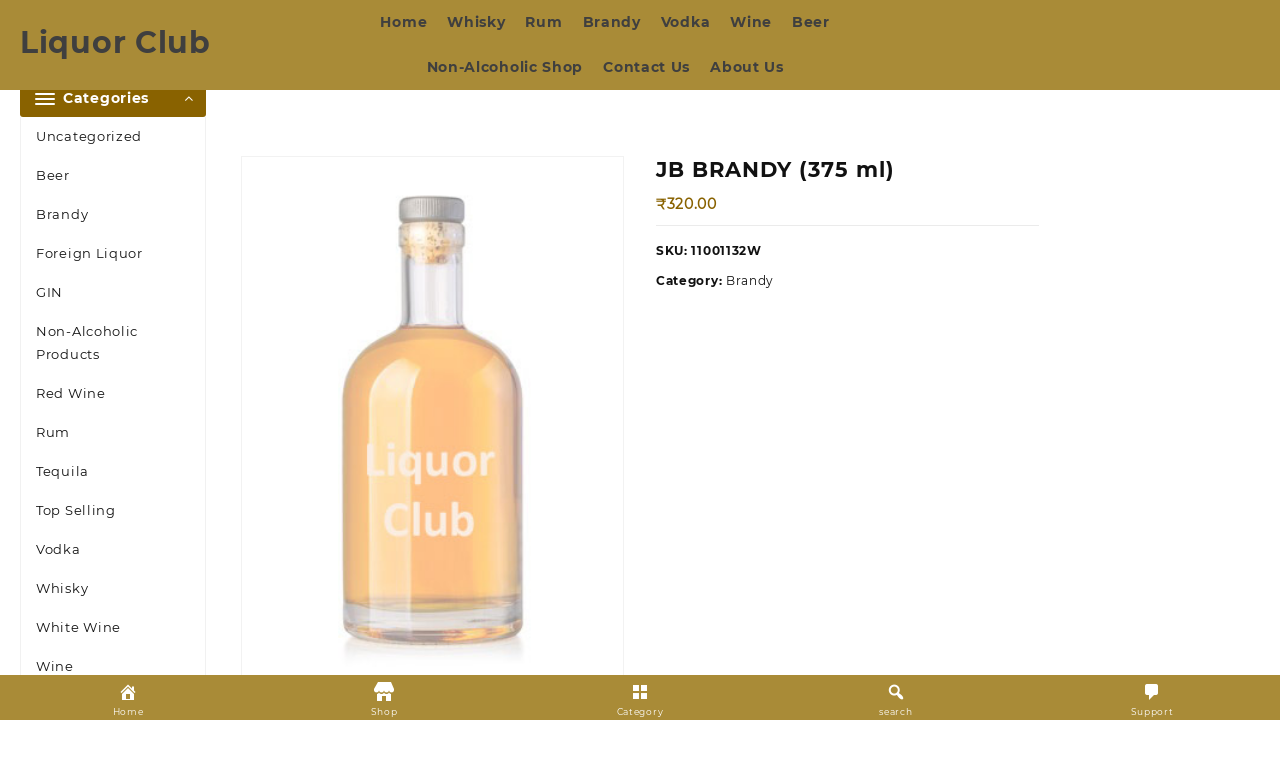

--- FILE ---
content_type: text/html; charset=UTF-8
request_url: https://www.liquorprice.info/product/jb-brandy-375-ml/
body_size: 25562
content:
<!DOCTYPE html><html lang="en-US"><head>
 <script src="https://www.googletagmanager.com/gtag/js?id=UA-154665068-1" defer data-deferred="1"></script> <script src="[data-uri]" defer></script> <meta charset="UTF-8"><meta name="viewport" content="width=device-width, initial-scale=1"><meta name="theme-color" content="#fff" /><link rel="profile" href="https://gmpg.org/xfn/11"> <script src="[data-uri]" defer></script><meta name='robots' content='index, follow, max-image-preview:large, max-snippet:-1, max-video-preview:-1' /><style>img:is([sizes="auto" i], [sizes^="auto," i]) { contain-intrinsic-size: 3000px 1500px }</style><title>JB BRANDY (375 ml)</title><link rel="canonical" href="https://www.liquorprice.info/product/jb-brandy-375-ml/" /><meta property="og:locale" content="en_US" /><meta property="og:type" content="article" /><meta property="og:title" content="JB BRANDY (375 ml)" /><meta property="og:url" content="https://www.liquorprice.info/product/jb-brandy-375-ml/" /><meta property="og:site_name" content="Liquor Club" /><meta property="article:modified_time" content="2023-05-22T05:13:29+00:00" /><meta name="twitter:card" content="summary_large_image" /> <script type="application/ld+json" class="yoast-schema-graph">{"@context":"https://schema.org","@graph":[{"@type":"WebPage","@id":"https://www.liquorprice.info/product/jb-brandy-375-ml/","url":"https://www.liquorprice.info/product/jb-brandy-375-ml/","name":"JB BRANDY (375 ml)","isPartOf":{"@id":"https://www.liquorprice.info/#website"},"datePublished":"2020-05-29T06:52:49+00:00","dateModified":"2023-05-22T05:13:29+00:00","breadcrumb":{"@id":"https://www.liquorprice.info/product/jb-brandy-375-ml/#breadcrumb"},"inLanguage":"en-US","potentialAction":[{"@type":"ReadAction","target":["https://www.liquorprice.info/product/jb-brandy-375-ml/"]}]},{"@type":"BreadcrumbList","@id":"https://www.liquorprice.info/product/jb-brandy-375-ml/#breadcrumb","itemListElement":[{"@type":"ListItem","position":1,"name":"Home","item":"https://www.liquorprice.info/"},{"@type":"ListItem","position":2,"name":"Shop","item":"https://www.liquorprice.info/shop/"},{"@type":"ListItem","position":3,"name":"JB BRANDY (375 ml)"}]},{"@type":"WebSite","@id":"https://www.liquorprice.info/#website","url":"https://www.liquorprice.info/","name":"Liquor Club","description":"Drink Responsibly and Enjoy Alcohol","potentialAction":[{"@type":"SearchAction","target":{"@type":"EntryPoint","urlTemplate":"https://www.liquorprice.info/?s={search_term_string}"},"query-input":"required name=search_term_string"}],"inLanguage":"en-US"}]}</script> <link rel="alternate" type="application/rss+xml" title="Liquor Club &raquo; Feed" href="https://www.liquorprice.info/feed/" /><link rel="alternate" type="application/rss+xml" title="Liquor Club &raquo; Comments Feed" href="https://www.liquorprice.info/comments/feed/" /><link rel="alternate" type="application/rss+xml" title="Liquor Club &raquo; JB BRANDY (375 ml) Comments Feed" href="https://www.liquorprice.info/product/jb-brandy-375-ml/feed/" /> <script type="text/javascript" src="[data-uri]" defer></script> <link data-optimized="2" rel="stylesheet" href="https://www.liquorprice.info/wp-content/litespeed/css/ffcc4e2a7c39bfef091d1b80029b9526.css?ver=8330d" /><style id='wp-emoji-styles-inline-css' type='text/css'>img.wp-smiley, img.emoji {
		display: inline !important;
		border: none !important;
		box-shadow: none !important;
		height: 1em !important;
		width: 1em !important;
		margin: 0 0.07em !important;
		vertical-align: -0.1em !important;
		background: none !important;
		padding: 0 !important;
	}</style><style id='wp-block-library-theme-inline-css' type='text/css'>.wp-block-audio :where(figcaption){color:#555;font-size:13px;text-align:center}.is-dark-theme .wp-block-audio :where(figcaption){color:#ffffffa6}.wp-block-audio{margin:0 0 1em}.wp-block-code{border:1px solid #ccc;border-radius:4px;font-family:Menlo,Consolas,monaco,monospace;padding:.8em 1em}.wp-block-embed :where(figcaption){color:#555;font-size:13px;text-align:center}.is-dark-theme .wp-block-embed :where(figcaption){color:#ffffffa6}.wp-block-embed{margin:0 0 1em}.blocks-gallery-caption{color:#555;font-size:13px;text-align:center}.is-dark-theme .blocks-gallery-caption{color:#ffffffa6}:root :where(.wp-block-image figcaption){color:#555;font-size:13px;text-align:center}.is-dark-theme :root :where(.wp-block-image figcaption){color:#ffffffa6}.wp-block-image{margin:0 0 1em}.wp-block-pullquote{border-bottom:4px solid;border-top:4px solid;color:currentColor;margin-bottom:1.75em}.wp-block-pullquote cite,.wp-block-pullquote footer,.wp-block-pullquote__citation{color:currentColor;font-size:.8125em;font-style:normal;text-transform:uppercase}.wp-block-quote{border-left:.25em solid;margin:0 0 1.75em;padding-left:1em}.wp-block-quote cite,.wp-block-quote footer{color:currentColor;font-size:.8125em;font-style:normal;position:relative}.wp-block-quote:where(.has-text-align-right){border-left:none;border-right:.25em solid;padding-left:0;padding-right:1em}.wp-block-quote:where(.has-text-align-center){border:none;padding-left:0}.wp-block-quote.is-large,.wp-block-quote.is-style-large,.wp-block-quote:where(.is-style-plain){border:none}.wp-block-search .wp-block-search__label{font-weight:700}.wp-block-search__button{border:1px solid #ccc;padding:.375em .625em}:where(.wp-block-group.has-background){padding:1.25em 2.375em}.wp-block-separator.has-css-opacity{opacity:.4}.wp-block-separator{border:none;border-bottom:2px solid;margin-left:auto;margin-right:auto}.wp-block-separator.has-alpha-channel-opacity{opacity:1}.wp-block-separator:not(.is-style-wide):not(.is-style-dots){width:100px}.wp-block-separator.has-background:not(.is-style-dots){border-bottom:none;height:1px}.wp-block-separator.has-background:not(.is-style-wide):not(.is-style-dots){height:2px}.wp-block-table{margin:0 0 1em}.wp-block-table td,.wp-block-table th{word-break:normal}.wp-block-table :where(figcaption){color:#555;font-size:13px;text-align:center}.is-dark-theme .wp-block-table :where(figcaption){color:#ffffffa6}.wp-block-video :where(figcaption){color:#555;font-size:13px;text-align:center}.is-dark-theme .wp-block-video :where(figcaption){color:#ffffffa6}.wp-block-video{margin:0 0 1em}:root :where(.wp-block-template-part.has-background){margin-bottom:0;margin-top:0;padding:1.25em 2.375em}</style><style id='classic-theme-styles-inline-css' type='text/css'>/*! This file is auto-generated */
.wp-block-button__link{color:#fff;background-color:#32373c;border-radius:9999px;box-shadow:none;text-decoration:none;padding:calc(.667em + 2px) calc(1.333em + 2px);font-size:1.125em}.wp-block-file__button{background:#32373c;color:#fff;text-decoration:none}</style><style id='global-styles-inline-css' type='text/css'>:root{--wp--preset--aspect-ratio--square: 1;--wp--preset--aspect-ratio--4-3: 4/3;--wp--preset--aspect-ratio--3-4: 3/4;--wp--preset--aspect-ratio--3-2: 3/2;--wp--preset--aspect-ratio--2-3: 2/3;--wp--preset--aspect-ratio--16-9: 16/9;--wp--preset--aspect-ratio--9-16: 9/16;--wp--preset--color--black: #000000;--wp--preset--color--cyan-bluish-gray: #abb8c3;--wp--preset--color--white: #ffffff;--wp--preset--color--pale-pink: #f78da7;--wp--preset--color--vivid-red: #cf2e2e;--wp--preset--color--luminous-vivid-orange: #ff6900;--wp--preset--color--luminous-vivid-amber: #fcb900;--wp--preset--color--light-green-cyan: #7bdcb5;--wp--preset--color--vivid-green-cyan: #00d084;--wp--preset--color--pale-cyan-blue: #8ed1fc;--wp--preset--color--vivid-cyan-blue: #0693e3;--wp--preset--color--vivid-purple: #9b51e0;--wp--preset--gradient--vivid-cyan-blue-to-vivid-purple: linear-gradient(135deg,rgba(6,147,227,1) 0%,rgb(155,81,224) 100%);--wp--preset--gradient--light-green-cyan-to-vivid-green-cyan: linear-gradient(135deg,rgb(122,220,180) 0%,rgb(0,208,130) 100%);--wp--preset--gradient--luminous-vivid-amber-to-luminous-vivid-orange: linear-gradient(135deg,rgba(252,185,0,1) 0%,rgba(255,105,0,1) 100%);--wp--preset--gradient--luminous-vivid-orange-to-vivid-red: linear-gradient(135deg,rgba(255,105,0,1) 0%,rgb(207,46,46) 100%);--wp--preset--gradient--very-light-gray-to-cyan-bluish-gray: linear-gradient(135deg,rgb(238,238,238) 0%,rgb(169,184,195) 100%);--wp--preset--gradient--cool-to-warm-spectrum: linear-gradient(135deg,rgb(74,234,220) 0%,rgb(151,120,209) 20%,rgb(207,42,186) 40%,rgb(238,44,130) 60%,rgb(251,105,98) 80%,rgb(254,248,76) 100%);--wp--preset--gradient--blush-light-purple: linear-gradient(135deg,rgb(255,206,236) 0%,rgb(152,150,240) 100%);--wp--preset--gradient--blush-bordeaux: linear-gradient(135deg,rgb(254,205,165) 0%,rgb(254,45,45) 50%,rgb(107,0,62) 100%);--wp--preset--gradient--luminous-dusk: linear-gradient(135deg,rgb(255,203,112) 0%,rgb(199,81,192) 50%,rgb(65,88,208) 100%);--wp--preset--gradient--pale-ocean: linear-gradient(135deg,rgb(255,245,203) 0%,rgb(182,227,212) 50%,rgb(51,167,181) 100%);--wp--preset--gradient--electric-grass: linear-gradient(135deg,rgb(202,248,128) 0%,rgb(113,206,126) 100%);--wp--preset--gradient--midnight: linear-gradient(135deg,rgb(2,3,129) 0%,rgb(40,116,252) 100%);--wp--preset--font-size--small: 13px;--wp--preset--font-size--medium: 20px;--wp--preset--font-size--large: 36px;--wp--preset--font-size--x-large: 42px;--wp--preset--font-family--inter: "Inter", sans-serif;--wp--preset--font-family--cardo: Cardo;--wp--preset--spacing--20: 0.44rem;--wp--preset--spacing--30: 0.67rem;--wp--preset--spacing--40: 1rem;--wp--preset--spacing--50: 1.5rem;--wp--preset--spacing--60: 2.25rem;--wp--preset--spacing--70: 3.38rem;--wp--preset--spacing--80: 5.06rem;--wp--preset--shadow--natural: 6px 6px 9px rgba(0, 0, 0, 0.2);--wp--preset--shadow--deep: 12px 12px 50px rgba(0, 0, 0, 0.4);--wp--preset--shadow--sharp: 6px 6px 0px rgba(0, 0, 0, 0.2);--wp--preset--shadow--outlined: 6px 6px 0px -3px rgba(255, 255, 255, 1), 6px 6px rgba(0, 0, 0, 1);--wp--preset--shadow--crisp: 6px 6px 0px rgba(0, 0, 0, 1);}:where(.is-layout-flex){gap: 0.5em;}:where(.is-layout-grid){gap: 0.5em;}body .is-layout-flex{display: flex;}.is-layout-flex{flex-wrap: wrap;align-items: center;}.is-layout-flex > :is(*, div){margin: 0;}body .is-layout-grid{display: grid;}.is-layout-grid > :is(*, div){margin: 0;}:where(.wp-block-columns.is-layout-flex){gap: 2em;}:where(.wp-block-columns.is-layout-grid){gap: 2em;}:where(.wp-block-post-template.is-layout-flex){gap: 1.25em;}:where(.wp-block-post-template.is-layout-grid){gap: 1.25em;}.has-black-color{color: var(--wp--preset--color--black) !important;}.has-cyan-bluish-gray-color{color: var(--wp--preset--color--cyan-bluish-gray) !important;}.has-white-color{color: var(--wp--preset--color--white) !important;}.has-pale-pink-color{color: var(--wp--preset--color--pale-pink) !important;}.has-vivid-red-color{color: var(--wp--preset--color--vivid-red) !important;}.has-luminous-vivid-orange-color{color: var(--wp--preset--color--luminous-vivid-orange) !important;}.has-luminous-vivid-amber-color{color: var(--wp--preset--color--luminous-vivid-amber) !important;}.has-light-green-cyan-color{color: var(--wp--preset--color--light-green-cyan) !important;}.has-vivid-green-cyan-color{color: var(--wp--preset--color--vivid-green-cyan) !important;}.has-pale-cyan-blue-color{color: var(--wp--preset--color--pale-cyan-blue) !important;}.has-vivid-cyan-blue-color{color: var(--wp--preset--color--vivid-cyan-blue) !important;}.has-vivid-purple-color{color: var(--wp--preset--color--vivid-purple) !important;}.has-black-background-color{background-color: var(--wp--preset--color--black) !important;}.has-cyan-bluish-gray-background-color{background-color: var(--wp--preset--color--cyan-bluish-gray) !important;}.has-white-background-color{background-color: var(--wp--preset--color--white) !important;}.has-pale-pink-background-color{background-color: var(--wp--preset--color--pale-pink) !important;}.has-vivid-red-background-color{background-color: var(--wp--preset--color--vivid-red) !important;}.has-luminous-vivid-orange-background-color{background-color: var(--wp--preset--color--luminous-vivid-orange) !important;}.has-luminous-vivid-amber-background-color{background-color: var(--wp--preset--color--luminous-vivid-amber) !important;}.has-light-green-cyan-background-color{background-color: var(--wp--preset--color--light-green-cyan) !important;}.has-vivid-green-cyan-background-color{background-color: var(--wp--preset--color--vivid-green-cyan) !important;}.has-pale-cyan-blue-background-color{background-color: var(--wp--preset--color--pale-cyan-blue) !important;}.has-vivid-cyan-blue-background-color{background-color: var(--wp--preset--color--vivid-cyan-blue) !important;}.has-vivid-purple-background-color{background-color: var(--wp--preset--color--vivid-purple) !important;}.has-black-border-color{border-color: var(--wp--preset--color--black) !important;}.has-cyan-bluish-gray-border-color{border-color: var(--wp--preset--color--cyan-bluish-gray) !important;}.has-white-border-color{border-color: var(--wp--preset--color--white) !important;}.has-pale-pink-border-color{border-color: var(--wp--preset--color--pale-pink) !important;}.has-vivid-red-border-color{border-color: var(--wp--preset--color--vivid-red) !important;}.has-luminous-vivid-orange-border-color{border-color: var(--wp--preset--color--luminous-vivid-orange) !important;}.has-luminous-vivid-amber-border-color{border-color: var(--wp--preset--color--luminous-vivid-amber) !important;}.has-light-green-cyan-border-color{border-color: var(--wp--preset--color--light-green-cyan) !important;}.has-vivid-green-cyan-border-color{border-color: var(--wp--preset--color--vivid-green-cyan) !important;}.has-pale-cyan-blue-border-color{border-color: var(--wp--preset--color--pale-cyan-blue) !important;}.has-vivid-cyan-blue-border-color{border-color: var(--wp--preset--color--vivid-cyan-blue) !important;}.has-vivid-purple-border-color{border-color: var(--wp--preset--color--vivid-purple) !important;}.has-vivid-cyan-blue-to-vivid-purple-gradient-background{background: var(--wp--preset--gradient--vivid-cyan-blue-to-vivid-purple) !important;}.has-light-green-cyan-to-vivid-green-cyan-gradient-background{background: var(--wp--preset--gradient--light-green-cyan-to-vivid-green-cyan) !important;}.has-luminous-vivid-amber-to-luminous-vivid-orange-gradient-background{background: var(--wp--preset--gradient--luminous-vivid-amber-to-luminous-vivid-orange) !important;}.has-luminous-vivid-orange-to-vivid-red-gradient-background{background: var(--wp--preset--gradient--luminous-vivid-orange-to-vivid-red) !important;}.has-very-light-gray-to-cyan-bluish-gray-gradient-background{background: var(--wp--preset--gradient--very-light-gray-to-cyan-bluish-gray) !important;}.has-cool-to-warm-spectrum-gradient-background{background: var(--wp--preset--gradient--cool-to-warm-spectrum) !important;}.has-blush-light-purple-gradient-background{background: var(--wp--preset--gradient--blush-light-purple) !important;}.has-blush-bordeaux-gradient-background{background: var(--wp--preset--gradient--blush-bordeaux) !important;}.has-luminous-dusk-gradient-background{background: var(--wp--preset--gradient--luminous-dusk) !important;}.has-pale-ocean-gradient-background{background: var(--wp--preset--gradient--pale-ocean) !important;}.has-electric-grass-gradient-background{background: var(--wp--preset--gradient--electric-grass) !important;}.has-midnight-gradient-background{background: var(--wp--preset--gradient--midnight) !important;}.has-small-font-size{font-size: var(--wp--preset--font-size--small) !important;}.has-medium-font-size{font-size: var(--wp--preset--font-size--medium) !important;}.has-large-font-size{font-size: var(--wp--preset--font-size--large) !important;}.has-x-large-font-size{font-size: var(--wp--preset--font-size--x-large) !important;}
:where(.wp-block-post-template.is-layout-flex){gap: 1.25em;}:where(.wp-block-post-template.is-layout-grid){gap: 1.25em;}
:where(.wp-block-columns.is-layout-flex){gap: 2em;}:where(.wp-block-columns.is-layout-grid){gap: 2em;}
:root :where(.wp-block-pullquote){font-size: 1.5em;line-height: 1.6;}</style><style id='pi-dcw-inline-css' type='text/css'>.pisol_buy_now_button{
			color:#ffffff !important;
			background-color: #ee6443 !important;
		}</style><style id='woocommerce-inline-inline-css' type='text/css'>.woocommerce form .form-row .required { visibility: visible; }</style><style id='royal-shop-style-inline-css' type='text/css'>.top-header{border-bottom-color:#ffe123}@media (min-width: 769px){.top-header .top-header-bar{
    line-height: 20px;
  }}@media (max-width: 768px){.top-header .top-header-bar{
    line-height: 35px;
  }}@media (max-width: 550px){.top-header .top-header-bar{
    line-height: 68px;
  }}@media (min-width: 769px){.top-header{
    border-bottom-width: 0px;
  }}@media (max-width: 768px){.top-header{
    border-bottom-width: 0px;
  }}@media (max-width: 550px){.top-header{
    border-bottom-width: 0px;
  }}.top-footer,body.royal-shop-dark .top-footer{border-bottom-color:#fff;
                  border-top-color:#fff}.below-footer,body.royal-shop-dark .below-footer{border-top-color:#fff}a:hover, .royal-shop-menu li a:hover, .royal-shop-menu .current-menu-item a,.sider.overcenter .sider-inner ul.royal-shop-menu .current-menu-item a,.sticky-header-col2 .royal-shop-menu li a:hover,.woocommerce .wzta-woo-product-list .price,.wzta-compare .compare-button a:hover,.wzta-product .yith-wcwl-wishlistexistsbrowse.show:before, .wzta-product .yith-wcwl-wishlistaddedbrowse.show:before,.woocommerce ul.products li.product.wzta-woo-product-list .price,.summary .yith-wcwl-add-to-wishlist.show .add_to_wishlist::before, .summary .yith-wcwl-add-to-wishlist .yith-wcwl-wishlistaddedbrowse.show a::before, .summary .yith-wcwl-add-to-wishlist .yith-wcwl-wishlistexistsbrowse.show a::before,.woocommerce .entry-summary a.compare.button.added:before,.header-icon a:hover,.wzta-related-links .nav-links a:hover,.woocommerce .wzta-list-view ul.products li.product.wzta-woo-product-list .price,.woocommerce .woocommerce-error .button, .woocommerce .woocommerce-info .button, .woocommerce .woocommerce-message .button,.wzta-wishlist a:hover, .wzta-compare a:hover,.wzta-quik a:hover,.woocommerce ul.cart_list li .woocommerce-Price-amount, .woocommerce ul.product_list_widget li .woocommerce-Price-amount,.royal-shop-load-more button,.page-contact .leadform-show-form label,.wzta-contact-col .fa,.summary .yith-wcwl-add-to-wishlist .add_to_wishlist:hover:before, .summary .yith-wcwl-add-to-wishlist .yith-wcwl-wishlistaddedbrowse a::before, .summary .yith-wcwl-add-to-wishlist .yith-wcwl-wishlistexistsbrowse a::before,.wzta-hlight-icon,.wzta-product .yith-wcwl-wishlistexistsbrowse:before,.woocommerce .entry-summary a.compare.button:hover:before,.wzta-slide-button,.sider.overcenter .sider-inner ul.royal-shop-menu li a:hover,.yith-wcwl-wishlistaddedbrowse:before,.sticky-header .wzta-icon .cart-icon a.cart-contents,.menu-close-btn:hover,.tagcloud a:hover,.wzta-single-product-summary-wrap a[data-title='Add to wishlist']:hover,
.wzta-single-product-summary-wrap a[data-title='Browse wishlist']:hover,
.woocommerce .wzta-single-product-summary-wrap a.compare.button:hover,.mobile-nav-tabs li a.active,.wzta-hglt-icon,.woosw-btn:hover,.woosw-added:before,.wooscp-btn:hover{color:#896200}.toggle-cat-wrap,#search-button,.wzta-icon .cart-icon,.single_add_to_cart_button.button.alt, .woocommerce #respond input#submit.alt, .woocommerce a.button.alt, .woocommerce button.button.alt, .woocommerce input.button.alt, .woocommerce #respond input#submit, .woocommerce button.button, .woocommerce input.button,.cat-list a:after, .wzta-tags-wrapper a:hover,.btn-main-header,.page-contact .leadform-show-form input[type='submit'],.woocommerce .widget_price_filter .royal-shop-widget-content .ui-slider .ui-slider-range,
.woocommerce .widget_price_filter .royal-shop-widget-content .ui-slider .ui-slider-handle,.entry-content form.post-password-form input[type='submit'],
.header-support-icon,
.count-item,.nav-links .page-numbers.current, .nav-links .page-numbers:hover,.woocommerce .wzta-woo-product-list span.onsale,.woocommerce .return-to-shop a.button,.widget_product_search [type='submit']:hover,.comment-form .form-submit [type='submit'],.royal-shop-slide-post .owl-nav button.owl-prev:hover, .royal-shop-slide-post .owl-nav button.owl-next:hover,body.royal-shop-dark .royal-shop-slide-post .owl-nav button.owl-prev:hover, body.royal-shop-dark .royal-shop-slide-post .owl-nav button.owl-next:hover,.cart-close-btn:hover:before, .cart-close-btn:hover:after,.menu-close-btn:hover:before,.menu-close-btn:hover:after,.ribbon-btn,.slider-content-caption a,.widget.wzta-about-me a.read-more{background:#896200}
  .open-cart p.buttons a:hover,
  .woocommerce #respond input#submit.alt:hover, .woocommerce a.button.alt:hover, .woocommerce button.button.alt:hover, .woocommerce input.button.alt:hover, .woocommerce #respond input#submit:hover, .woocommerce button.button:hover, .woocommerce input.button:hover,.wzta-slide .owl-nav button.owl-prev:hover, .wzta-slide .owl-nav button.owl-next:hover,.wzta-list-grid-switcher a.selected, .wzta-list-grid-switcher a:hover,.woocommerce .woocommerce-error .button:hover, .woocommerce .woocommerce-info .button:hover, .woocommerce .woocommerce-message .button:hover,#searchform [type='submit']:hover,article.wzta-post-article .wzta-readmore.button,.royal-shop-load-more button:hover,.woocommerce nav.woocommerce-pagination ul li a:focus, .woocommerce nav.woocommerce-pagination ul li a:hover, .woocommerce nav.woocommerce-pagination ul li span.current,.wzta-top2-slide.owl-carousel .owl-nav button:hover,.product-slide-widget .owl-carousel .owl-nav button:hover, .wzta-slide.wzta-brand .owl-nav button:hover,.wzta-testimonial .owl-carousel .owl-nav button.owl-prev:hover,.wzta-testimonial .owl-carousel .owl-nav button.owl-next:hover,body.royal-shop-dark .wzta-slide .owl-nav button.owl-prev:hover,body.royal-shop-dark .wzta-slide .owl-nav button.owl-next:hover,.woosw-copy-btn input{background-color:#896200;} 
  .open-cart p.buttons a:hover,.royal-shop-slide-post .owl-nav button.owl-prev:hover, .royal-shop-slide-post .owl-nav button.owl-next:hover,body .woocommerce-tabs .tabs li a::before,.wzta-list-grid-switcher a.selected, .wzta-list-grid-switcher a:hover,.woocommerce .woocommerce-error .button, .woocommerce .woocommerce-info .button, .woocommerce .woocommerce-message .button,#searchform [type='submit']:hover,.royal-shop-load-more button,.wzta-top2-slide.owl-carousel .owl-nav button:hover,.product-slide-widget .owl-carousel .owl-nav button:hover, .wzta-slide.wzta-brand .owl-nav button:hover,.page-contact .leadform-show-form input[type='submit'],.widget_product_search [type='submit']:hover,.wzta-slide .owl-nav button.owl-prev:hover,.wzta-slide .owl-nav button.owl-next:hover,body.royal-shop-dark .wzta-slide.owl-carousel .owl-nav button.owl-prev:hover, body.royal-shop-dark .wzta-slide.owl-carousel .owl-nav button.owl-next:hover,body.royal-shop-dark .royal-shop-slide-post .owl-nav button.owl-prev:hover, body.royal-shop-dark .royal-shop-slide-post .owl-nav button.owl-next:hover,.wzta-testimonial .owl-carousel .owl-nav button.owl-prev:hover,.wzta-testimonial .owl-carousel .owl-nav button.owl-next:hover,.wzta-title .title:after, .widget-title > span:after,.wzta-product-list-section .wzta-list:hover,
.wzta-product-tab-list-section .wzta-list:hover,.wp-block-group__inner-container h2:after{border-color:#896200} .loader {
    border-right: 4px solid #896200;
    border-bottom: 4px solid #896200;
    border-left: 4px solid #896200;}
    .site-title span a:hover,.main-header-bar .header-icon a:hover,.woocommerce div.product p.price, .woocommerce div.product span.price,body.royal-shop-dark .royal-shop-menu .current-menu-item a,body.royal-shop-dark .sider.overcenter .sider-inner ul.royal-shop-menu .current-menu-item a,body.royal-shop-dark .sider.overcenter .sider-inner ul.royal-shop-menu li a:hover{color:#896200}.woocommerce .wzta-product-hover > a,
    .woocommerce .wzta-product-hover > a:after,#alm-quick-view-modal .alm-qv-image-slider .flex-control-paging li a.flex-active{background:#896200!important}body,.woocommerce-error, .woocommerce-info, .woocommerce-message {color: }.site-title span a,.sprt-tel b,.widget.woocommerce .widget-title, .open-widget-content .widget-title, .widget-title,.wzta-title .title,.wzta-hglt-box h6,h2.wzta-post-title a, h1.wzta-post-title ,#reply-title,h4.author-header,.page-head h1,.woocommerce div.product .product_title, section.related.products h2, section.upsells.products h2, .woocommerce #reviews #comments h2,.woocommerce table.shop_table thead th, .cart-subtotal, .order-total,.cross-sells h2, .cart_totals h2,.woocommerce-billing-fields h3,.page-head h1 a{color: }a,#royal-shop-above-menu.royal-shop-menu > li > a{color:} a:hover,#royal-shop-above-menu.royal-shop-menu > li > a:hover,#royal-shop-above-menu.royal-shop-menu li a:hover{color:}.royal_shop_overlayloader{background-color:rgba(155,0,0,0)}.top-header:before{background:}.top-header{background-image:url();
   }.site-title span a{color:} .site-title span a:hover{color:} .site-description p{color:}
    .main-header{color:}
    .main-header a,.header-icon a{color:}.menu-toggle .icon-bar{background:} header{ box-shadow: 0 .125rem .3rem -.0625rem rgba(0,0,0,.03),0 .275rem .75rem -.0625rem rgba(0,0,0,.06)!important;} 
    .wzta-product-hover{
      background: #ffffff;
    }
    #move-to-top{background:;color:}</style> <script type="text/javascript" src="https://www.liquorprice.info/wp-includes/js/jquery/jquery.min.js?ver=3.7.1" id="jquery-core-js"></script> <script type="text/javascript" src="https://www.liquorprice.info/wp-includes/js/jquery/jquery-migrate.min.js?ver=3.4.1" id="jquery-migrate-js" defer data-deferred="1"></script> <script type="text/javascript" id="pi-dcw-js-extra" src="[data-uri]" defer></script> <script type="text/javascript" src="https://www.liquorprice.info/wp-content/plugins/add-to-cart-direct-checkout-for-woocommerce/public/js/pi-dcw-public.js?ver=2.1.73.16" id="pi-dcw-js" defer data-deferred="1"></script> <script type="text/javascript" id="Popup.js-js-before" src="[data-uri]" defer></script> <script type="text/javascript" src="https://www.liquorprice.info/wp-content/plugins/popup-builder/public/js/Popup.js?ver=4.3.6" id="Popup.js-js" defer data-deferred="1"></script> <script type="text/javascript" src="https://www.liquorprice.info/wp-content/plugins/popup-builder/public/js/PopupConfig.js?ver=4.3.6" id="PopupConfig.js-js" defer data-deferred="1"></script> <script type="text/javascript" id="PopupBuilder.js-js-before" src="[data-uri]" defer></script> <script type="text/javascript" src="https://www.liquorprice.info/wp-content/plugins/popup-builder/public/js/PopupBuilder.js?ver=4.3.6" id="PopupBuilder.js-js" defer data-deferred="1"></script> <script type="text/javascript" src="https://www.liquorprice.info/wp-content/plugins/woocommerce/assets/js/zoom/jquery.zoom.min.js?ver=1.7.21-wc.9.1.5" id="zoom-js" defer="defer" data-wp-strategy="defer"></script> <script type="text/javascript" src="https://www.liquorprice.info/wp-content/plugins/woocommerce/assets/js/flexslider/jquery.flexslider.min.js?ver=2.7.2-wc.9.1.5" id="flexslider-js" defer="defer" data-wp-strategy="defer"></script> <script type="text/javascript" src="https://www.liquorprice.info/wp-content/plugins/woocommerce/assets/js/photoswipe/photoswipe.min.js?ver=4.1.1-wc.9.1.5" id="photoswipe-js" defer="defer" data-wp-strategy="defer"></script> <script type="text/javascript" src="https://www.liquorprice.info/wp-content/plugins/woocommerce/assets/js/photoswipe/photoswipe-ui-default.min.js?ver=4.1.1-wc.9.1.5" id="photoswipe-ui-default-js" defer="defer" data-wp-strategy="defer"></script> <script type="text/javascript" id="wc-single-product-js-extra" src="[data-uri]" defer></script> <script type="text/javascript" src="https://www.liquorprice.info/wp-content/plugins/woocommerce/assets/js/frontend/single-product.min.js?ver=9.1.5" id="wc-single-product-js" defer="defer" data-wp-strategy="defer"></script> <script type="text/javascript" src="https://www.liquorprice.info/wp-content/plugins/woocommerce/assets/js/jquery-blockui/jquery.blockUI.min.js?ver=2.7.0-wc.9.1.5" id="jquery-blockui-js" defer="defer" data-wp-strategy="defer"></script> <script type="text/javascript" src="https://www.liquorprice.info/wp-content/plugins/woocommerce/assets/js/js-cookie/js.cookie.min.js?ver=2.1.4-wc.9.1.5" id="js-cookie-js" defer="defer" data-wp-strategy="defer"></script> <script type="text/javascript" id="woocommerce-js-extra" src="[data-uri]" defer></script> <script type="text/javascript" src="https://www.liquorprice.info/wp-content/plugins/woocommerce/assets/js/frontend/woocommerce.min.js?ver=9.1.5" id="woocommerce-js" defer="defer" data-wp-strategy="defer"></script> <link rel="https://api.w.org/" href="https://www.liquorprice.info/wp-json/" /><link rel="alternate" title="JSON" type="application/json" href="https://www.liquorprice.info/wp-json/wp/v2/product/17" /><link rel="EditURI" type="application/rsd+xml" title="RSD" href="https://www.liquorprice.info/xmlrpc.php?rsd" /><meta name="generator" content="WordPress 6.7.4" /><meta name="generator" content="WooCommerce 9.1.5" /><link rel='shortlink' href='https://www.liquorprice.info/?p=17' /><link rel="alternate" title="oEmbed (JSON)" type="application/json+oembed" href="https://www.liquorprice.info/wp-json/oembed/1.0/embed?url=https%3A%2F%2Fwww.liquorprice.info%2Fproduct%2Fjb-brandy-375-ml%2F" /><link rel="alternate" title="oEmbed (XML)" type="text/xml+oembed" href="https://www.liquorprice.info/wp-json/oembed/1.0/embed?url=https%3A%2F%2Fwww.liquorprice.info%2Fproduct%2Fjb-brandy-375-ml%2F&#038;format=xml" /><meta name="viewport" content="initial-scale=1, viewport-fit=cover"><style type="text/css">.tippy-box[data-theme~="wprm"] { background-color: #333333; color: #FFFFFF; } .tippy-box[data-theme~="wprm"][data-placement^="top"] > .tippy-arrow::before { border-top-color: #333333; } .tippy-box[data-theme~="wprm"][data-placement^="bottom"] > .tippy-arrow::before { border-bottom-color: #333333; } .tippy-box[data-theme~="wprm"][data-placement^="left"] > .tippy-arrow::before { border-left-color: #333333; } .tippy-box[data-theme~="wprm"][data-placement^="right"] > .tippy-arrow::before { border-right-color: #333333; } .tippy-box[data-theme~="wprm"] a { color: #FFFFFF; } .wprm-comment-rating svg { width: 18px !important; height: 18px !important; } img.wprm-comment-rating { width: 90px !important; height: 18px !important; } body { --comment-rating-star-color: #343434; } body { --wprm-popup-font-size: 16px; } body { --wprm-popup-background: #ffffff; } body { --wprm-popup-title: #000000; } body { --wprm-popup-content: #444444; } body { --wprm-popup-button-background: #444444; } body { --wprm-popup-button-text: #ffffff; }</style><style type="text/css">.wprm-glossary-term {color: #5A822B;text-decoration: underline;cursor: help;}</style><style type="text/css">.wprm-recipe-template-snippet-basic-buttons {
    font-family: inherit; /* wprm_font_family type=font */
    font-size: 0.9em; /* wprm_font_size type=font_size */
    text-align: center; /* wprm_text_align type=align */
    margin-top: 0px; /* wprm_margin_top type=size */
    margin-bottom: 10px; /* wprm_margin_bottom type=size */
}
.wprm-recipe-template-snippet-basic-buttons a  {
    margin: 5px; /* wprm_margin_button type=size */
    margin: 5px; /* wprm_margin_button type=size */
}

.wprm-recipe-template-snippet-basic-buttons a:first-child {
    margin-left: 0;
}
.wprm-recipe-template-snippet-basic-buttons a:last-child {
    margin-right: 0;
}.wprm-recipe-template-chic {
    margin: 20px auto;
    background-color: #fafafa; /* wprm_background type=color */
    font-family: -apple-system, BlinkMacSystemFont, "Segoe UI", Roboto, Oxygen-Sans, Ubuntu, Cantarell, "Helvetica Neue", sans-serif; /* wprm_main_font_family type=font */
    font-size: 0.9em; /* wprm_main_font_size type=font_size */
    line-height: 1.5em; /* wprm_main_line_height type=font_size */
    color: #333333; /* wprm_main_text type=color */
    max-width: 650px; /* wprm_max_width type=size */
}
.wprm-recipe-template-chic a {
    color: #3498db; /* wprm_link type=color */
}
.wprm-recipe-template-chic p, .wprm-recipe-template-chic li {
    font-family: -apple-system, BlinkMacSystemFont, "Segoe UI", Roboto, Oxygen-Sans, Ubuntu, Cantarell, "Helvetica Neue", sans-serif; /* wprm_main_font_family type=font */
    font-size: 1em !important;
    line-height: 1.5em !important; /* wprm_main_line_height type=font_size */
}
.wprm-recipe-template-chic li {
    margin: 0 0 0 32px !important;
    padding: 0 !important;
}
.rtl .wprm-recipe-template-chic li {
    margin: 0 32px 0 0 !important;
}
.wprm-recipe-template-chic ol, .wprm-recipe-template-chic ul {
    margin: 0 !important;
    padding: 0 !important;
}
.wprm-recipe-template-chic br {
    display: none;
}
.wprm-recipe-template-chic .wprm-recipe-name,
.wprm-recipe-template-chic .wprm-recipe-header {
    font-family: -apple-system, BlinkMacSystemFont, "Segoe UI", Roboto, Oxygen-Sans, Ubuntu, Cantarell, "Helvetica Neue", sans-serif; /* wprm_header_font_family type=font */
    color: #000000; /* wprm_header_text type=color */
    line-height: 1.3em; /* wprm_header_line_height type=font_size */
}
.wprm-recipe-template-chic h1,
.wprm-recipe-template-chic h2,
.wprm-recipe-template-chic h3,
.wprm-recipe-template-chic h4,
.wprm-recipe-template-chic h5,
.wprm-recipe-template-chic h6 {
    font-family: -apple-system, BlinkMacSystemFont, "Segoe UI", Roboto, Oxygen-Sans, Ubuntu, Cantarell, "Helvetica Neue", sans-serif; /* wprm_header_font_family type=font */
    color: #212121; /* wprm_header_text type=color */
    line-height: 1.3em; /* wprm_header_line_height type=font_size */
    margin: 0 !important;
    padding: 0 !important;
}
.wprm-recipe-template-chic .wprm-recipe-header {
    margin-top: 1.2em !important;
}
.wprm-recipe-template-chic h1 {
    font-size: 2em; /* wprm_h1_size type=font_size */
}
.wprm-recipe-template-chic h2 {
    font-size: 1.8em; /* wprm_h2_size type=font_size */
}
.wprm-recipe-template-chic h3 {
    font-size: 1.2em; /* wprm_h3_size type=font_size */
}
.wprm-recipe-template-chic h4 {
    font-size: 1em; /* wprm_h4_size type=font_size */
}
.wprm-recipe-template-chic h5 {
    font-size: 1em; /* wprm_h5_size type=font_size */
}
.wprm-recipe-template-chic h6 {
    font-size: 1em; /* wprm_h6_size type=font_size */
}.wprm-recipe-template-chic {
    font-size: 1em; /* wprm_main_font_size type=font_size */
	border-style: solid; /* wprm_border_style type=border */
	border-width: 1px; /* wprm_border_width type=size */
	border-color: #E0E0E0; /* wprm_border type=color */
    padding: 10px;
    background-color: #ffffff; /* wprm_background type=color */
    max-width: 950px; /* wprm_max_width type=size */
}
.wprm-recipe-template-chic a {
    color: #5A822B; /* wprm_link type=color */
}
.wprm-recipe-template-chic .wprm-recipe-name {
    line-height: 1.3em;
    font-weight: bold;
}
.wprm-recipe-template-chic .wprm-template-chic-buttons {
	clear: both;
    font-size: 0.9em;
    text-align: center;
}
.wprm-recipe-template-chic .wprm-template-chic-buttons .wprm-recipe-icon {
    margin-right: 5px;
}
.wprm-recipe-template-chic .wprm-recipe-header {
	margin-bottom: 0.5em !important;
}
.wprm-recipe-template-chic .wprm-nutrition-label-container {
	font-size: 0.9em;
}
.wprm-recipe-template-chic .wprm-call-to-action {
	border-radius: 3px;
}.wprm-recipe-template-compact-howto {
    margin: 20px auto;
    background-color: #fafafa; /* wprm_background type=color */
    font-family: -apple-system, BlinkMacSystemFont, "Segoe UI", Roboto, Oxygen-Sans, Ubuntu, Cantarell, "Helvetica Neue", sans-serif; /* wprm_main_font_family type=font */
    font-size: 0.9em; /* wprm_main_font_size type=font_size */
    line-height: 1.5em; /* wprm_main_line_height type=font_size */
    color: #333333; /* wprm_main_text type=color */
    max-width: 650px; /* wprm_max_width type=size */
}
.wprm-recipe-template-compact-howto a {
    color: #3498db; /* wprm_link type=color */
}
.wprm-recipe-template-compact-howto p, .wprm-recipe-template-compact-howto li {
    font-family: -apple-system, BlinkMacSystemFont, "Segoe UI", Roboto, Oxygen-Sans, Ubuntu, Cantarell, "Helvetica Neue", sans-serif; /* wprm_main_font_family type=font */
    font-size: 1em !important;
    line-height: 1.5em !important; /* wprm_main_line_height type=font_size */
}
.wprm-recipe-template-compact-howto li {
    margin: 0 0 0 32px !important;
    padding: 0 !important;
}
.rtl .wprm-recipe-template-compact-howto li {
    margin: 0 32px 0 0 !important;
}
.wprm-recipe-template-compact-howto ol, .wprm-recipe-template-compact-howto ul {
    margin: 0 !important;
    padding: 0 !important;
}
.wprm-recipe-template-compact-howto br {
    display: none;
}
.wprm-recipe-template-compact-howto .wprm-recipe-name,
.wprm-recipe-template-compact-howto .wprm-recipe-header {
    font-family: -apple-system, BlinkMacSystemFont, "Segoe UI", Roboto, Oxygen-Sans, Ubuntu, Cantarell, "Helvetica Neue", sans-serif; /* wprm_header_font_family type=font */
    color: #000000; /* wprm_header_text type=color */
    line-height: 1.3em; /* wprm_header_line_height type=font_size */
}
.wprm-recipe-template-compact-howto h1,
.wprm-recipe-template-compact-howto h2,
.wprm-recipe-template-compact-howto h3,
.wprm-recipe-template-compact-howto h4,
.wprm-recipe-template-compact-howto h5,
.wprm-recipe-template-compact-howto h6 {
    font-family: -apple-system, BlinkMacSystemFont, "Segoe UI", Roboto, Oxygen-Sans, Ubuntu, Cantarell, "Helvetica Neue", sans-serif; /* wprm_header_font_family type=font */
    color: #212121; /* wprm_header_text type=color */
    line-height: 1.3em; /* wprm_header_line_height type=font_size */
    margin: 0 !important;
    padding: 0 !important;
}
.wprm-recipe-template-compact-howto .wprm-recipe-header {
    margin-top: 1.2em !important;
}
.wprm-recipe-template-compact-howto h1 {
    font-size: 2em; /* wprm_h1_size type=font_size */
}
.wprm-recipe-template-compact-howto h2 {
    font-size: 1.8em; /* wprm_h2_size type=font_size */
}
.wprm-recipe-template-compact-howto h3 {
    font-size: 1.2em; /* wprm_h3_size type=font_size */
}
.wprm-recipe-template-compact-howto h4 {
    font-size: 1em; /* wprm_h4_size type=font_size */
}
.wprm-recipe-template-compact-howto h5 {
    font-size: 1em; /* wprm_h5_size type=font_size */
}
.wprm-recipe-template-compact-howto h6 {
    font-size: 1em; /* wprm_h6_size type=font_size */
}.wprm-recipe-template-compact-howto {
	border-style: solid; /* wprm_border_style type=border */
	border-width: 1px; /* wprm_border_width type=size */
	border-color: #777777; /* wprm_border type=color */
	border-radius: 0px; /* wprm_border_radius type=size */
	padding: 10px;
}</style><noscript><style>.woocommerce-product-gallery{ opacity: 1 !important; }</style></noscript><style type="text/css" id="custom-background-css">body.custom-background { background-color: #ffffff; }</style><style class='wp-fonts-local' type='text/css'>@font-face{font-family:Inter;font-style:normal;font-weight:300 900;font-display:fallback;src:url('https://www.liquorprice.info/wp-content/plugins/woocommerce/assets/fonts/Inter-VariableFont_slnt,wght.woff2') format('woff2');font-stretch:normal;}
@font-face{font-family:Cardo;font-style:normal;font-weight:400;font-display:fallback;src:url('https://www.liquorprice.info/wp-content/plugins/woocommerce/assets/fonts/cardo_normal_400.woff2') format('woff2');}</style><link rel="icon" href="https://www.liquorprice.info/wp-content/uploads/2020/05/cropped-WHISKEY-32x32.jpg" sizes="32x32" /><link rel="icon" href="https://www.liquorprice.info/wp-content/uploads/2020/05/cropped-WHISKEY-192x192.jpg" sizes="192x192" /><link rel="apple-touch-icon" href="https://www.liquorprice.info/wp-content/uploads/2020/05/cropped-WHISKEY-180x180.jpg" /><meta name="msapplication-TileImage" content="https://www.liquorprice.info/wp-content/uploads/2020/05/cropped-WHISKEY-270x270.jpg" /><style type="text/css" id="wp-custom-css">.wc-block-grid.has-4-columns .wc-block-grid__product {
    flex: 1 0 50%;
    padding: 0;
    margin: 0 0 24px;
    display: inline-grid !important;
	max-width:50% !important;
}



.wzta-product-hover {
    background: #ffffff;
    display: none;
}

.woocommerce div.product p.stock {
    font-size: .92em;
    display: none;
}

.header-icon, .cart-icon {
	display: none;}

.wc-block-grid__product {
	
    box-sizing: border-box;
    padding: 0;
    margin: 0;
    float: none;
    width: auto;
    position: relative;
    text-align: center;
    border-left: 8px solid #ffffff;
    border-right: 8px solid white;
    border-bottom: 8px solid white;
    list-style: none;
    background-color: #efefef;
    padding: 10px !important;
    border-radius: 15px;
}

.wzta-product {
    padding: 10px;
    border: 1px solid transparent;
    background: #f9f9f9;
    border: 1px solid #dddddd;
    -webkit-transition: all .7s ease 0s;
    -moz-transition: all .7s ease 0s;
    -ms-transition: all .7s ease 0s;
    border-radius: 10px;
    transition: all .7s ease 0s;
}

.wzta-categories-prod {
    display: none !important;
    position: relative;
    text-align: left;
    margin-bottom: 7px;
}

.woocommerce ul.products li.product a img {
    align-content: center;
    width: 75%;
    height: auto;
    display: inherit;
    margin: 0 0 1em;
    box-shadow: none;
    text-align: center;
}

.woocommerce ul.products li.product .woocommerce-loop-category__title, .woocommerce ul.products li.product .woocommerce-loop-product__title, .woocommerce ul.products li.product h3 {
    line-height: 21px;
    font-size: 10px;
    font-family: "Montserrat-Bold", sans-serif;
    color: #111;
    padding: 0;
    text-align: left;
    margin: 0 0 10px 0;
    letter-spacing: 0.3px;
}

.main-header {
    color: ;
    background-color: #8968058a;
}

.main-header {
    color: ;
    background-color: #a98b37;
    position: fixed;
    width: 100%;
    z-index: 999;
    margin-top: -20px;
}

.wzta-product:hover .wzta-product-hover {
    box-shadow: none;
    display: none;
}
active-sidebar {
	margin-top:50px;
	
}

#sidebar-primary {
    margin-top: 60px;
}

#sidebar-secondary {
    margin-top: 60px;
}

.page-head {
    margin-top:100px;
}

.top-header {
    background-image: url();
    position: fixed;
    width: 100%;
    z-index: 999;
    margin-top: 74px;
}

.below-footer {
    display: none;
    border-top: solid;
    border-bottom-width: 0;
    position: relative;
}

.wc-block-product-categories-list-item {
    padding: 5px;
    background-color: #ffd100;
    box-shadow: 0px 0px 2px 1px #232323bf;
    margin: 10px;
    border-radius: 5px;
    text-decoration: none !important;
    text-transform: uppercase;
}
.wc-block-product-categories {
    margin-bottom: 1em;
    text-align: center;
    font-weight: bold;
    line-height: 30px;
	margin-left: -40px;
    
}

ul {
    list-style: none;
}


footer .woocommerce.widget_products {
    text-align: left;
    background-color: #a98b377d;
    padding: 30px;
    box-shadow: 0px 0px 2px 2px #e1e1e1;
    border-radius: 10px;
}

.breadcrumbs {
    display: none;
}

.has-text-align-center {
    line-height: 1.5;
    text-align: center;
}

.wa__popup_powered_content {
	display: none;}

.wa__popup_powered_mb {
	display: none;}</style></head><body class="product-template-default single single-product postid-17 custom-background wp-embed-responsive theme-royal-shop woocommerce woocommerce-page woocommerce-no-js royal-shop-light"><div id="page" class="royal-shop-site"><header>
<a class="skip-link screen-reader-text" href="#content">Skip to content</a><div class="main-header mhdrfive none center  "><div class="wzta-search-wrapper"><div class="wzta-search-inner"><div class="container">
<button class="wzta-search-close">&#10005;</button></div></div></div><div class="container"><div class="desktop-main-header"><div class="main-header-bar thnk-col-3"><div class="main-header-col1">
<span class="logo-content"><div class="wzta-logo"></div><div class="site-title"><span>
<a href="https://www.liquorprice.info/" rel="home">Liquor Club</a>
</span></div>
</span></div><div class="main-header-col2"><nav><div class="menu-toggle">
<button type="button" class="menu-btn" id="menu-btn"><div class="btn">
<i class="th-icon th-icon-TextEditor-Icons-01"></i></div>
<span class="icon-text">Menu</span>
</button></div><div class="main  royal-shop-menu-hide left"><div class="sider-inner"><ul id="royal-shop-menu" class="royal-shop-menu" data-menu-style=horizontal><li id="menu-item-26939" class="menu-item menu-item-type-custom menu-item-object-custom menu-item-home menu-item-26939"><a href="https://www.liquorprice.info"><span class="royal-shop-menu-link">Home</span></a></li><li id="menu-item-17984" class="menu-item menu-item-type-taxonomy menu-item-object-product_cat menu-item-17984"><a href="https://www.liquorprice.info/product-category/whisky/"><span class="royal-shop-menu-link">Whisky</span></a></li><li id="menu-item-27373" class="menu-item menu-item-type-taxonomy menu-item-object-product_cat menu-item-27373"><a href="https://www.liquorprice.info/product-category/rum/"><span class="royal-shop-menu-link">Rum</span></a></li><li id="menu-item-17981" class="menu-item menu-item-type-taxonomy menu-item-object-product_cat current-product-ancestor current-menu-parent current-product-parent menu-item-17981"><a href="https://www.liquorprice.info/product-category/brandy/"><span class="royal-shop-menu-link">Brandy</span></a></li><li id="menu-item-17983" class="menu-item menu-item-type-taxonomy menu-item-object-product_cat menu-item-17983"><a href="https://www.liquorprice.info/product-category/vodka/"><span class="royal-shop-menu-link">Vodka</span></a></li><li id="menu-item-17985" class="menu-item menu-item-type-taxonomy menu-item-object-product_cat menu-item-17985"><a href="https://www.liquorprice.info/product-category/wine/"><span class="royal-shop-menu-link">Wine</span></a></li><li id="menu-item-17986" class="menu-item menu-item-type-taxonomy menu-item-object-product_cat menu-item-17986"><a href="https://www.liquorprice.info/product-category/beer/"><span class="royal-shop-menu-link">Beer</span></a></li><li id="menu-item-39253" class="menu-item menu-item-type-custom menu-item-object-custom menu-item-39253"><a href="https://www.liquorprice.info/product-category/non-alcoholic-products/"><span class="royal-shop-menu-link">Non-Alcoholic Shop</span></a></li><li id="menu-item-39515" class="menu-item menu-item-type-post_type menu-item-object-page menu-item-39515"><a href="https://www.liquorprice.info/contact-us/"><span class="royal-shop-menu-link">Contact Us</span></a></li><li id="menu-item-39516" class="menu-item menu-item-type-post_type menu-item-object-page menu-item-39516"><a href="https://www.liquorprice.info/about-us/"><span class="royal-shop-menu-link">About Us</span></a></li></ul></div></div></nav></div><div class="main-header-col3"><div class="wzta-icon-market"><div class="header-icon">
<span><a href="https://www.liquorprice.info/my-account/"><span>LOGIN / REGISTER</span></a></span>            <a href="" class="wzta-search"><i class="th-icon th-icon-vector-search"></i></a></div><div class="cart-icon"><div class="cart-icon" ></div></div></div></div></div></div><div class="responsive-main-header"><div class="main-header-bar thnk-col-3"><div class="main-header-col1">
<span class="logo-content"><div class="wzta-logo"></div><div class="site-title"><span>
<a href="https://www.liquorprice.info/" rel="home">Liquor Club</a>
</span></div>
</span></div><div class="main-header-col2"><div id='search-box' class="wow thmkfadeInDown" data-wow-duration="1s"><form action='https://www.liquorprice.info/' id='search-form' class="woocommerce-product-search" method='get' target='_top'>
<input id='search-text' name='s' placeholder='Search for Product' class="form-control search-autocomplete" value='' type='text' title='Search for:' /><div class="vert-brd" ></div>
<select  name='product_cat' id='product_cat' class='something'><option value='0' selected='selected'>All Category</option><option class="level-0" value="uncategorized">Uncategorized</option><option class="level-0" value="beer">Beer</option><option class="level-0" value="whisky">Whisky</option><option class="level-0" value="brandy">Brandy</option><option class="level-0" value="rum">Rum</option><option class="level-0" value="wine">Wine</option><option class="level-0" value="vodka">Vodka</option><option class="level-0" value="foreign-liquor">Foreign Liquor</option><option class="level-0" value="white-wine">White Wine</option><option class="level-0" value="red-wine">Red Wine</option><option class="level-0" value="tequila">Tequila</option><option class="level-0" value="gin">GIN</option><option class="level-0" value="non-alcoholic-products">Non-Alcoholic Products</option><option class="level-0" value="top-selling">Top Selling</option>
</select>
<button id='search-button' value="Submit" type='submit'>
<i class="fa fa-search" aria-hidden="true"></i>
</button>
<input type="hidden" name="post_type" value="product" /></form></div></div><div class="main-header-col3"><div class="wzta-icon-market"><div class="menu-toggle">
<button type="button" class="menu-btn" id="menu-btn"><div class="btn">
<i class="th-icon th-icon-TextEditor-Icons-01"></i></div>
</button></div><div class="header-icon">
<span><a href="https://www.liquorprice.info/my-account/"><span>LOGIN / REGISTER</span></a></span>            <a href="" class="wzta-search"><i class="th-icon th-icon-vector-search"></i></a></div><div class="cart-icon"><div class="cart-icon" ></div></div></div></div></div></div></div></div><div class="mobile-nav-bar sider main  royal-shop-menu-hide left"><div class="sider-inner"><div class="mobile-tab-wrap"><div class="mobile-nav-tabs"><ul><li class="primary active" data-menu="primary">
<a href="#mobile-nav-tab-menu">Menu</a></li><li class="categories" data-menu="categories">
<a href="#mobile-nav-tab-category">Categories</a></li></ul></div><div id="mobile-nav-tab-menu" class="mobile-nav-tab-menu panel"><ul id="royal-shop-menu" class="royal-shop-menu" data-menu-style=horizontal><li class="menu-item menu-item-type-custom menu-item-object-custom menu-item-home menu-item-26939"><a href="https://www.liquorprice.info"><span class="royal-shop-menu-link">Home</span></a></li><li class="menu-item menu-item-type-taxonomy menu-item-object-product_cat menu-item-17984"><a href="https://www.liquorprice.info/product-category/whisky/"><span class="royal-shop-menu-link">Whisky</span></a></li><li class="menu-item menu-item-type-taxonomy menu-item-object-product_cat menu-item-27373"><a href="https://www.liquorprice.info/product-category/rum/"><span class="royal-shop-menu-link">Rum</span></a></li><li class="menu-item menu-item-type-taxonomy menu-item-object-product_cat current-product-ancestor current-menu-parent current-product-parent menu-item-17981"><a href="https://www.liquorprice.info/product-category/brandy/"><span class="royal-shop-menu-link">Brandy</span></a></li><li class="menu-item menu-item-type-taxonomy menu-item-object-product_cat menu-item-17983"><a href="https://www.liquorprice.info/product-category/vodka/"><span class="royal-shop-menu-link">Vodka</span></a></li><li class="menu-item menu-item-type-taxonomy menu-item-object-product_cat menu-item-17985"><a href="https://www.liquorprice.info/product-category/wine/"><span class="royal-shop-menu-link">Wine</span></a></li><li class="menu-item menu-item-type-taxonomy menu-item-object-product_cat menu-item-17986"><a href="https://www.liquorprice.info/product-category/beer/"><span class="royal-shop-menu-link">Beer</span></a></li><li class="menu-item menu-item-type-custom menu-item-object-custom menu-item-39253"><a href="https://www.liquorprice.info/product-category/non-alcoholic-products/"><span class="royal-shop-menu-link">Non-Alcoholic Shop</span></a></li><li class="menu-item menu-item-type-post_type menu-item-object-page menu-item-39515"><a href="https://www.liquorprice.info/contact-us/"><span class="royal-shop-menu-link">Contact Us</span></a></li><li class="menu-item menu-item-type-post_type menu-item-object-page menu-item-39516"><a href="https://www.liquorprice.info/about-us/"><span class="royal-shop-menu-link">About Us</span></a></li></ul></div><div id="mobile-nav-tab-category" class="mobile-nav-tab-category panel"><ul class="wzta-product-cat-list mobile" data-menu-style="accordion"><li class="cat-item cat-item-15"><a href="https://www.liquorprice.info/product-category/uncategorized/">Uncategorized</a></li><li class="cat-item cat-item-17"><a href="https://www.liquorprice.info/product-category/beer/">Beer</a></li><li class="cat-item cat-item-19"><a href="https://www.liquorprice.info/product-category/brandy/">Brandy</a></li><li class="cat-item cat-item-29"><a href="https://www.liquorprice.info/product-category/foreign-liquor/">Foreign Liquor</a></li><li class="cat-item cat-item-35"><a href="https://www.liquorprice.info/product-category/gin/">GIN</a></li><li class="cat-item cat-item-191"><a href="https://www.liquorprice.info/product-category/non-alcoholic-products/">Non-Alcoholic Products</a></li><li class="cat-item cat-item-31"><a href="https://www.liquorprice.info/product-category/red-wine/">Red Wine</a></li><li class="cat-item cat-item-20"><a href="https://www.liquorprice.info/product-category/rum/">Rum</a></li><li class="cat-item cat-item-34"><a href="https://www.liquorprice.info/product-category/tequila/">Tequila</a></li><li class="cat-item cat-item-201"><a href="https://www.liquorprice.info/product-category/top-selling/">Top Selling</a></li><li class="cat-item cat-item-24"><a href="https://www.liquorprice.info/product-category/vodka/">Vodka</a></li><li class="cat-item cat-item-18"><a href="https://www.liquorprice.info/product-category/whisky/">Whisky</a></li><li class="cat-item cat-item-30"><a href="https://www.liquorprice.info/product-category/white-wine/">White Wine</a></li><li class="cat-item cat-item-21"><a href="https://www.liquorprice.info/product-category/wine/">Wine</a></li></ul></div></div><div class="mobile-nav-widget"></div></div></div></header><div id="content" class="page-content"><div class="content-wrap" ><div class="container"><div class="main-area  active-sidebar"><div id="sidebar-primary" class="sidebar-content-area sidebar-1 "><div class="sidebar-main"><div class="menu-category-list"><div class="toggle-cat-wrap"><p class="cat-toggle">
<span class="cat-icon">
<span class="cat-top"></span>
<span class="cat-top"></span>
<span class="cat-bot"></span>
</span>
<span class="toggle-title">Categories</span>
<span class="toggle-icon"></span></p></div><ul class="product-cat-list wzta-product-cat-list" data-menu-style="vertical"><li class="cat-item cat-item-15"><a href="https://www.liquorprice.info/product-category/uncategorized/" >Uncategorized</a></li><li class="cat-item cat-item-17"><a href="https://www.liquorprice.info/product-category/beer/" >Beer</a></li><li class="cat-item cat-item-19"><a href="https://www.liquorprice.info/product-category/brandy/" >Brandy</a></li><li class="cat-item cat-item-29"><a href="https://www.liquorprice.info/product-category/foreign-liquor/" >Foreign Liquor</a></li><li class="cat-item cat-item-35"><a href="https://www.liquorprice.info/product-category/gin/" >GIN</a></li><li class="cat-item cat-item-191"><a href="https://www.liquorprice.info/product-category/non-alcoholic-products/" >Non-Alcoholic Products</a></li><li class="cat-item cat-item-31"><a href="https://www.liquorprice.info/product-category/red-wine/" >Red Wine</a></li><li class="cat-item cat-item-20"><a href="https://www.liquorprice.info/product-category/rum/" >Rum</a></li><li class="cat-item cat-item-34"><a href="https://www.liquorprice.info/product-category/tequila/" >Tequila</a></li><li class="cat-item cat-item-201"><a href="https://www.liquorprice.info/product-category/top-selling/" >Top Selling</a></li><li class="cat-item cat-item-24"><a href="https://www.liquorprice.info/product-category/vodka/" >Vodka</a></li><li class="cat-item cat-item-18"><a href="https://www.liquorprice.info/product-category/whisky/" >Whisky</a></li><li class="cat-item cat-item-30"><a href="https://www.liquorprice.info/product-category/white-wine/" >White Wine</a></li><li class="cat-item cat-item-21"><a href="https://www.liquorprice.info/product-category/wine/" >Wine</a></li></ul></div></div></div><div id="primary" class="primary-content-area"><div class="primary-content-wrap"><div class="page-head"><nav role="navigation" aria-label="Breadcrumbs" class="breadcrumb-royal_shop_trail breadcrumbs" itemprop="breadcrumb"><h2 class="royal_shop_trail-browse"></h2><ul class="royal-shop-trail-items" itemscope itemtype="http://schema.org/BreadcrumbList"><meta name="numberOfItems" content="3" /><meta name="itemListOrder" content="Ascending" /><li itemprop="itemListElement" itemscope itemtype="http://schema.org/ListItem" class="royal_shop_trail-item royal_shop_trail-begin"><a itemprop="item" href="https://www.liquorprice.info" rel="home"><span itemprop="name">Home</span></a><meta itemprop="position" content="1" /></li><li itemprop="itemListElement" itemscope itemtype="http://schema.org/ListItem" class="royal_shop_trail-item"><a itemprop="item" href="https://www.liquorprice.info/shop/"><span itemprop="name">Products</span></a><meta itemprop="position" content="2" /></li><li itemprop="itemListElement" itemscope itemtype="http://schema.org/ListItem" class="royal_shop_trail-item royal_shop_trail-end"><span itemprop="name">JB BRANDY (375 ml)</span><meta itemprop="position" content="3" /></li></ul></nav></div><div class="woocommerce-notices-wrapper"></div><div id="product-17" class="wzta-woo-product-list opn-qv-enable royal-shop-woo-hover- royal-shop-single-product-tab-horizontal royal-shop-shadow- royal-shop-shadow-hover- product type-product post-17 status-publish first outofstock product_cat-brandy shipping-taxable purchasable product-type-simple"><div class="wzta-single-product-summary-wrap"><div class="woocommerce-product-gallery woocommerce-product-gallery--without-images woocommerce-product-gallery--columns-4 images" data-columns="4" style="opacity: 0; transition: opacity .25s ease-in-out;"><div class="woocommerce-product-gallery__wrapper"><div class="woocommerce-product-gallery__image--placeholder"><img src="https://www.liquorprice.info/wp-content/uploads/2021/06/liquor-club5.jpg" alt="Awaiting product image" class="wp-post-image" /></div></div></div><div class="summary entry-summary"><h1 class="product_title entry-title">JB BRANDY (375 ml)</h1><p class="price"><span class="woocommerce-Price-amount amount"><bdi><span class="woocommerce-Price-currencySymbol">&#8377;</span>320.00</bdi></span></p><p class="stock out-of-stock">Out of stock</p><div class="product_meta">
<span class="sku_wrapper">SKU: <span class="sku">11001132W</span></span>
<span class="posted_in">Category: <a href="https://www.liquorprice.info/product-category/brandy/" rel="tag">Brandy</a></span></div></div></div><div class="woocommerce-tabs wc-tabs-wrapper"><ul class="tabs wc-tabs" role="tablist"><li class="reviews_tab" id="tab-title-reviews" role="tab" aria-controls="tab-reviews">
<a href="#tab-reviews">
Reviews (0)					</a></li></ul><div class="woocommerce-Tabs-panel woocommerce-Tabs-panel--reviews panel entry-content wc-tab" id="tab-reviews" role="tabpanel" aria-labelledby="tab-title-reviews"><div id="reviews" class="woocommerce-Reviews"><div id="comments"><h2 class="woocommerce-Reviews-title">
Reviews</h2><p class="woocommerce-noreviews">There are no reviews yet.</p></div><div id="review_form_wrapper"><div id="review_form"><div id="respond" class="comment-respond">
<span id="reply-title" class="comment-reply-title">Be the first to review &ldquo;JB BRANDY (375 ml)&rdquo; <small><a rel="nofollow" id="cancel-comment-reply-link" href="/product/jb-brandy-375-ml/#respond" style="display:none;">Cancel reply</a></small></span><form action="https://www.liquorprice.info/wp-comments-post.php" method="post" id="commentform" class="comment-form" novalidate><p class="comment-notes"><span id="email-notes">Your email address will not be published.</span> <span class="required-field-message">Required fields are marked <span class="required">*</span></span></p><div class="comment-form-wprm-rating" style="display: none">
<label for="wprm-comment-rating-493323256">Recipe Rating</label>	<span class="wprm-rating-stars"><fieldset class="wprm-comment-ratings-container" data-original-rating="0" data-current-rating="0"><legend>Recipe Rating</legend>
<input aria-label="Don&#039;t rate this recipe" name="wprm-comment-rating" value="0" type="radio" onclick="WPRecipeMaker.rating.onClick(this)" style="margin-left: -21px !important; width: 24px !important; height: 24px !important;" checked="checked"><span aria-hidden="true" style="width: 120px !important; height: 24px !important;"><svg xmlns="http://www.w3.org/2000/svg" xmlns:xlink="http://www.w3.org/1999/xlink" x="0px" y="0px" width="106.66666666667px" height="16px" viewBox="0 0 160 32">
<defs>
<polygon class="wprm-star-empty" id="wprm-star-empty-0" fill="none" stroke="#343434" stroke-width="2" stroke-linecap="square" stroke-miterlimit="10" points="12,2.6 15,9 21.4,9 16.7,13.9 18.6,21.4 12,17.6 5.4,21.4 7.3,13.9 2.6,9 9,9" stroke-linejoin="miter"/>
</defs>
<use xlink:href="#wprm-star-empty-0" x="4" y="4" />
<use xlink:href="#wprm-star-empty-0" x="36" y="4" />
<use xlink:href="#wprm-star-empty-0" x="68" y="4" />
<use xlink:href="#wprm-star-empty-0" x="100" y="4" />
<use xlink:href="#wprm-star-empty-0" x="132" y="4" />
</svg></span><br><input aria-label="Rate this recipe 1 out of 5 stars" name="wprm-comment-rating" value="1" type="radio" onclick="WPRecipeMaker.rating.onClick(this)" style="width: 24px !important; height: 24px !important;"><span aria-hidden="true" style="width: 120px !important; height: 24px !important;"><svg xmlns="http://www.w3.org/2000/svg" xmlns:xlink="http://www.w3.org/1999/xlink" x="0px" y="0px" width="106.66666666667px" height="16px" viewBox="0 0 160 32">
<defs>
<polygon class="wprm-star-empty" id="wprm-star-empty-1" fill="none" stroke="#343434" stroke-width="2" stroke-linecap="square" stroke-miterlimit="10" points="12,2.6 15,9 21.4,9 16.7,13.9 18.6,21.4 12,17.6 5.4,21.4 7.3,13.9 2.6,9 9,9" stroke-linejoin="miter"/>
<path class="wprm-star-full" id="wprm-star-full-1" fill="#343434" d="M12.712,1.942l2.969,6.015l6.638,0.965c0.651,0.095,0.911,0.895,0.44,1.354l-4.804,4.682l1.134,6.612c0.111,0.649-0.57,1.143-1.152,0.837L12,19.286l-5.938,3.122C5.48,22.714,4.799,22.219,4.91,21.57l1.134-6.612l-4.804-4.682c-0.471-0.459-0.211-1.26,0.44-1.354l6.638-0.965l2.969-6.015C11.579,1.352,12.421,1.352,12.712,1.942z"/>
</defs>
<use xlink:href="#wprm-star-full-1" x="4" y="4" />
<use xlink:href="#wprm-star-empty-1" x="36" y="4" />
<use xlink:href="#wprm-star-empty-1" x="68" y="4" />
<use xlink:href="#wprm-star-empty-1" x="100" y="4" />
<use xlink:href="#wprm-star-empty-1" x="132" y="4" />
</svg></span><br><input aria-label="Rate this recipe 2 out of 5 stars" name="wprm-comment-rating" value="2" type="radio" onclick="WPRecipeMaker.rating.onClick(this)" style="width: 24px !important; height: 24px !important;"><span aria-hidden="true" style="width: 120px !important; height: 24px !important;"><svg xmlns="http://www.w3.org/2000/svg" xmlns:xlink="http://www.w3.org/1999/xlink" x="0px" y="0px" width="106.66666666667px" height="16px" viewBox="0 0 160 32">
<defs>
<polygon class="wprm-star-empty" id="wprm-star-empty-2" fill="none" stroke="#343434" stroke-width="2" stroke-linecap="square" stroke-miterlimit="10" points="12,2.6 15,9 21.4,9 16.7,13.9 18.6,21.4 12,17.6 5.4,21.4 7.3,13.9 2.6,9 9,9" stroke-linejoin="miter"/>
<path class="wprm-star-full" id="wprm-star-full-2" fill="#343434" d="M12.712,1.942l2.969,6.015l6.638,0.965c0.651,0.095,0.911,0.895,0.44,1.354l-4.804,4.682l1.134,6.612c0.111,0.649-0.57,1.143-1.152,0.837L12,19.286l-5.938,3.122C5.48,22.714,4.799,22.219,4.91,21.57l1.134-6.612l-4.804-4.682c-0.471-0.459-0.211-1.26,0.44-1.354l6.638-0.965l2.969-6.015C11.579,1.352,12.421,1.352,12.712,1.942z"/>
</defs>
<use xlink:href="#wprm-star-full-2" x="4" y="4" />
<use xlink:href="#wprm-star-full-2" x="36" y="4" />
<use xlink:href="#wprm-star-empty-2" x="68" y="4" />
<use xlink:href="#wprm-star-empty-2" x="100" y="4" />
<use xlink:href="#wprm-star-empty-2" x="132" y="4" />
</svg></span><br><input aria-label="Rate this recipe 3 out of 5 stars" name="wprm-comment-rating" value="3" type="radio" onclick="WPRecipeMaker.rating.onClick(this)" style="width: 24px !important; height: 24px !important;"><span aria-hidden="true" style="width: 120px !important; height: 24px !important;"><svg xmlns="http://www.w3.org/2000/svg" xmlns:xlink="http://www.w3.org/1999/xlink" x="0px" y="0px" width="106.66666666667px" height="16px" viewBox="0 0 160 32">
<defs>
<polygon class="wprm-star-empty" id="wprm-star-empty-3" fill="none" stroke="#343434" stroke-width="2" stroke-linecap="square" stroke-miterlimit="10" points="12,2.6 15,9 21.4,9 16.7,13.9 18.6,21.4 12,17.6 5.4,21.4 7.3,13.9 2.6,9 9,9" stroke-linejoin="miter"/>
<path class="wprm-star-full" id="wprm-star-full-3" fill="#343434" d="M12.712,1.942l2.969,6.015l6.638,0.965c0.651,0.095,0.911,0.895,0.44,1.354l-4.804,4.682l1.134,6.612c0.111,0.649-0.57,1.143-1.152,0.837L12,19.286l-5.938,3.122C5.48,22.714,4.799,22.219,4.91,21.57l1.134-6.612l-4.804-4.682c-0.471-0.459-0.211-1.26,0.44-1.354l6.638-0.965l2.969-6.015C11.579,1.352,12.421,1.352,12.712,1.942z"/>
</defs>
<use xlink:href="#wprm-star-full-3" x="4" y="4" />
<use xlink:href="#wprm-star-full-3" x="36" y="4" />
<use xlink:href="#wprm-star-full-3" x="68" y="4" />
<use xlink:href="#wprm-star-empty-3" x="100" y="4" />
<use xlink:href="#wprm-star-empty-3" x="132" y="4" />
</svg></span><br><input aria-label="Rate this recipe 4 out of 5 stars" name="wprm-comment-rating" value="4" type="radio" onclick="WPRecipeMaker.rating.onClick(this)" style="width: 24px !important; height: 24px !important;"><span aria-hidden="true" style="width: 120px !important; height: 24px !important;"><svg xmlns="http://www.w3.org/2000/svg" xmlns:xlink="http://www.w3.org/1999/xlink" x="0px" y="0px" width="106.66666666667px" height="16px" viewBox="0 0 160 32">
<defs>
<polygon class="wprm-star-empty" id="wprm-star-empty-4" fill="none" stroke="#343434" stroke-width="2" stroke-linecap="square" stroke-miterlimit="10" points="12,2.6 15,9 21.4,9 16.7,13.9 18.6,21.4 12,17.6 5.4,21.4 7.3,13.9 2.6,9 9,9" stroke-linejoin="miter"/>
<path class="wprm-star-full" id="wprm-star-full-4" fill="#343434" d="M12.712,1.942l2.969,6.015l6.638,0.965c0.651,0.095,0.911,0.895,0.44,1.354l-4.804,4.682l1.134,6.612c0.111,0.649-0.57,1.143-1.152,0.837L12,19.286l-5.938,3.122C5.48,22.714,4.799,22.219,4.91,21.57l1.134-6.612l-4.804-4.682c-0.471-0.459-0.211-1.26,0.44-1.354l6.638-0.965l2.969-6.015C11.579,1.352,12.421,1.352,12.712,1.942z"/>
</defs>
<use xlink:href="#wprm-star-full-4" x="4" y="4" />
<use xlink:href="#wprm-star-full-4" x="36" y="4" />
<use xlink:href="#wprm-star-full-4" x="68" y="4" />
<use xlink:href="#wprm-star-full-4" x="100" y="4" />
<use xlink:href="#wprm-star-empty-4" x="132" y="4" />
</svg></span><br><input aria-label="Rate this recipe 5 out of 5 stars" name="wprm-comment-rating" value="5" type="radio" onclick="WPRecipeMaker.rating.onClick(this)" id="wprm-comment-rating-493323256" style="width: 24px !important; height: 24px !important;"><span aria-hidden="true" style="width: 120px !important; height: 24px !important;"><svg xmlns="http://www.w3.org/2000/svg" xmlns:xlink="http://www.w3.org/1999/xlink" x="0px" y="0px" width="106.66666666667px" height="16px" viewBox="0 0 160 32">
<defs>
<path class="wprm-star-full" id="wprm-star-full-5" fill="#343434" d="M12.712,1.942l2.969,6.015l6.638,0.965c0.651,0.095,0.911,0.895,0.44,1.354l-4.804,4.682l1.134,6.612c0.111,0.649-0.57,1.143-1.152,0.837L12,19.286l-5.938,3.122C5.48,22.714,4.799,22.219,4.91,21.57l1.134-6.612l-4.804-4.682c-0.471-0.459-0.211-1.26,0.44-1.354l6.638-0.965l2.969-6.015C11.579,1.352,12.421,1.352,12.712,1.942z"/>
</defs>
<use xlink:href="#wprm-star-full-5" x="4" y="4" />
<use xlink:href="#wprm-star-full-5" x="36" y="4" />
<use xlink:href="#wprm-star-full-5" x="68" y="4" />
<use xlink:href="#wprm-star-full-5" x="100" y="4" />
<use xlink:href="#wprm-star-full-5" x="132" y="4" />
</svg></span></fieldset>
</span></div><div class="comment-form-rating"><label for="rating">Your rating&nbsp;<span class="required">*</span></label><select name="rating" id="rating" required><option value="">Rate&hellip;</option><option value="5">Perfect</option><option value="4">Good</option><option value="3">Average</option><option value="2">Not that bad</option><option value="1">Very poor</option>
</select></div><p class="comment-form-comment"><label for="comment">Your review&nbsp;<span class="required">*</span></label><textarea id="comment" name="comment" cols="45" rows="8" required></textarea></p><p class="comment-form-author"><label for="author">Name&nbsp;<span class="required">*</span></label><input id="author" name="author" type="text" value="" size="30" required /></p><p class="comment-form-email"><label for="email">Email&nbsp;<span class="required">*</span></label><input id="email" name="email" type="email" value="" size="30" required /></p><p class="comment-form-cookies-consent"><input id="wp-comment-cookies-consent" name="wp-comment-cookies-consent" type="checkbox" value="yes" /> <label for="wp-comment-cookies-consent">Save my name, email, and website in this browser for the next time I comment.</label></p><p class="form-submit"><input name="submit" type="submit" id="submit" class="submit" value="Submit" /> <input type='hidden' name='comment_post_ID' value='17' id='comment_post_ID' />
<input type='hidden' name='comment_parent' id='comment_parent' value='0' /></p></form></div></div></div><div class="clear"></div></div></div></div><section class="related products"><h2>Related products</h2><ul class="products columns-4"><li class="wzta-woo-product-list opn-qv-enable royal-shop-woo-hover- royal-shop-single-product-tab-horizontal royal-shop-shadow- royal-shop-shadow-hover- product type-product post-24 status-publish first outofstock product_cat-brandy shipping-taxable purchasable product-type-simple"><div class="wzta-product-wrap"><div class="wzta-product"><span class="wzta-categories-prod"><a href="https://www.liquorprice.info/product-category/brandy/" rel="tag">Brandy</a></span><a href="https://www.liquorprice.info/product/gb-premium-brandy-500-ml/" class="woocommerce-LoopProduct-link woocommerce-loop-product__link"><h2 class="woocommerce-loop-product__title">GB PREMIUM BRANDY (500 ml)</h2><div class="wzta-product-image"><img width="317" height="450" src="https://www.liquorprice.info/wp-content/uploads/2021/06/liquor-club5.jpg" class="woocommerce-placeholder wp-post-image" alt="Placeholder" decoding="async" loading="lazy" srcset="https://www.liquorprice.info/wp-content/uploads/2021/06/liquor-club5.jpg 317w, https://www.liquorprice.info/wp-content/uploads/2021/06/liquor-club5-211x300.jpg 211w" sizes="auto, (max-width: 317px) 100vw, 317px" /><div class="wzta-icons-wrap"><div class="wzta-quik"><div class="wzta-quickview">
<span class="quik-view">
<a href="#" class="opn-quick-view-text" data-product_id="24">
<span>Quick view</span>
</a>
</span></div></div></div></div><a href="https://www.liquorprice.info/product/gb-premium-brandy-500-ml/" class="woocommerce-LoopProduct-link woocommerce-loop-product__link">
<span class="price"><span class="woocommerce-Price-amount amount"><bdi><span class="woocommerce-Price-currencySymbol">&#8377;</span>730.00</bdi></span></span><div class="wzta-product-hover"></a><div class="os-product-excerpt"></div>
<a href="https://www.liquorprice.info/product/gb-premium-brandy-500-ml/" aria-describedby="woocommerce_loop_add_to_cart_link_describedby_24" data-quantity="1" class="button product_type_simple" data-product_id="24" data-product_sku="11001145W" aria-label="Read more about &ldquo;GB PREMIUM BRANDY (500 ml)&rdquo;" rel="nofollow">Read more</a><span id="woocommerce_loop_add_to_cart_link_describedby_24" class="screen-reader-text">
</span></div></div></div></li><li class="wzta-woo-product-list opn-qv-enable royal-shop-woo-hover- royal-shop-single-product-tab-horizontal royal-shop-shadow- royal-shop-shadow-hover- product type-product post-62 status-publish outofstock product_cat-brandy shipping-taxable purchasable product-type-simple"><div class="wzta-product-wrap"><div class="wzta-product"><span class="wzta-categories-prod"><a href="https://www.liquorprice.info/product-category/brandy/" rel="tag">Brandy</a></span><a href="https://www.liquorprice.info/product/central-province-brandy-375-ml/" class="woocommerce-LoopProduct-link woocommerce-loop-product__link"><h2 class="woocommerce-loop-product__title">CENTRAL PROVINCE BRANDY (375 ml)</h2><div class="wzta-product-image"><img width="317" height="450" src="https://www.liquorprice.info/wp-content/uploads/2021/06/liquor-club5.jpg" class="woocommerce-placeholder wp-post-image" alt="Placeholder" decoding="async" loading="lazy" srcset="https://www.liquorprice.info/wp-content/uploads/2021/06/liquor-club5.jpg 317w, https://www.liquorprice.info/wp-content/uploads/2021/06/liquor-club5-211x300.jpg 211w" sizes="auto, (max-width: 317px) 100vw, 317px" /><div class="wzta-icons-wrap"><div class="wzta-quik"><div class="wzta-quickview">
<span class="quik-view">
<a href="#" class="opn-quick-view-text" data-product_id="62">
<span>Quick view</span>
</a>
</span></div></div></div></div><a href="https://www.liquorprice.info/product/central-province-brandy-375-ml/" class="woocommerce-LoopProduct-link woocommerce-loop-product__link">
<span class="price"><span class="woocommerce-Price-amount amount"><bdi><span class="woocommerce-Price-currencySymbol">&#8377;</span>600.00</bdi></span></span><div class="wzta-product-hover"></a><div class="os-product-excerpt"></div>
<a href="https://www.liquorprice.info/product/central-province-brandy-375-ml/" aria-describedby="woocommerce_loop_add_to_cart_link_describedby_62" data-quantity="1" class="button product_type_simple" data-product_id="62" data-product_sku="11010072X" aria-label="Read more about &ldquo;CENTRAL PROVINCE BRANDY (375 ml)&rdquo;" rel="nofollow">Read more</a><span id="woocommerce_loop_add_to_cart_link_describedby_62" class="screen-reader-text">
</span></div></div></div></li><li class="wzta-woo-product-list opn-qv-enable royal-shop-woo-hover- royal-shop-single-product-tab-horizontal royal-shop-shadow- royal-shop-shadow-hover- product type-product post-69 status-publish outofstock product_cat-brandy shipping-taxable purchasable product-type-simple"><div class="wzta-product-wrap"><div class="wzta-product"><span class="wzta-categories-prod"><a href="https://www.liquorprice.info/product-category/brandy/" rel="tag">Brandy</a></span><a href="https://www.liquorprice.info/product/mood-maker-brandy-500-ml/" class="woocommerce-LoopProduct-link woocommerce-loop-product__link"><h2 class="woocommerce-loop-product__title">MOOD MAKER BRANDY (500 ml)</h2><div class="wzta-product-image"><img width="317" height="450" src="https://www.liquorprice.info/wp-content/uploads/2021/06/liquor-club5.jpg" class="woocommerce-placeholder wp-post-image" alt="Placeholder" decoding="async" loading="lazy" srcset="https://www.liquorprice.info/wp-content/uploads/2021/06/liquor-club5.jpg 317w, https://www.liquorprice.info/wp-content/uploads/2021/06/liquor-club5-211x300.jpg 211w" sizes="auto, (max-width: 317px) 100vw, 317px" /><div class="wzta-icons-wrap"><div class="wzta-quik"><div class="wzta-quickview">
<span class="quik-view">
<a href="#" class="opn-quick-view-text" data-product_id="69">
<span>Quick view</span>
</a>
</span></div></div></div></div><a href="https://www.liquorprice.info/product/mood-maker-brandy-500-ml/" class="woocommerce-LoopProduct-link woocommerce-loop-product__link"><div class="star-rating" role="img" aria-label="Rated 4.00 out of 5"><span style="width:80%">Rated <strong class="rating">4.00</strong> out of 5</span></div>
<span class="price"><span class="woocommerce-Price-amount amount"><bdi><span class="woocommerce-Price-currencySymbol">&#8377;</span>380.00</bdi></span></span><div class="wzta-product-hover"></a><div class="os-product-excerpt"></div>
<a href="https://www.liquorprice.info/product/mood-maker-brandy-500-ml/" aria-describedby="woocommerce_loop_add_to_cart_link_describedby_69" data-quantity="1" class="button product_type_simple" data-product_id="69" data-product_sku="11010135X" aria-label="Read more about &ldquo;MOOD MAKER BRANDY (500 ml)&rdquo;" rel="nofollow">Read more</a><span id="woocommerce_loop_add_to_cart_link_describedby_69" class="screen-reader-text">
</span></div></div></div></li><li class="wzta-woo-product-list opn-qv-enable royal-shop-woo-hover- royal-shop-single-product-tab-horizontal royal-shop-shadow- royal-shop-shadow-hover- product type-product post-10 status-publish last outofstock product_cat-brandy shipping-taxable purchasable product-type-simple"><div class="wzta-product-wrap"><div class="wzta-product"><span class="wzta-categories-prod"><a href="https://www.liquorprice.info/product-category/brandy/" rel="tag">Brandy</a></span><a href="https://www.liquorprice.info/product/metro-gold-brandy-1000-ml/" class="woocommerce-LoopProduct-link woocommerce-loop-product__link"><h2 class="woocommerce-loop-product__title">METRO GOLD BRANDY (1000 ml)</h2><div class="wzta-product-image"><img width="317" height="450" src="https://www.liquorprice.info/wp-content/uploads/2021/06/liquor-club5.jpg" class="woocommerce-placeholder wp-post-image" alt="Placeholder" decoding="async" loading="lazy" srcset="https://www.liquorprice.info/wp-content/uploads/2021/06/liquor-club5.jpg 317w, https://www.liquorprice.info/wp-content/uploads/2021/06/liquor-club5-211x300.jpg 211w" sizes="auto, (max-width: 317px) 100vw, 317px" /><div class="wzta-icons-wrap"><div class="wzta-quik"><div class="wzta-quickview">
<span class="quik-view">
<a href="#" class="opn-quick-view-text" data-product_id="10">
<span>Quick view</span>
</a>
</span></div></div></div></div><a href="https://www.liquorprice.info/product/metro-gold-brandy-1000-ml/" class="woocommerce-LoopProduct-link woocommerce-loop-product__link">
<span class="price"><span class="woocommerce-Price-amount amount"><bdi><span class="woocommerce-Price-currencySymbol">&#8377;</span>750.00</bdi></span></span><div class="wzta-product-hover"></a><div class="os-product-excerpt"></div>
<a href="https://www.liquorprice.info/product/metro-gold-brandy-1000-ml/" aria-describedby="woocommerce_loop_add_to_cart_link_describedby_10" data-quantity="1" class="button product_type_simple" data-product_id="10" data-product_sku="11001119W" aria-label="Read more about &ldquo;METRO GOLD BRANDY (1000 ml)&rdquo;" rel="nofollow">Read more</a><span id="woocommerce_loop_add_to_cart_link_describedby_10" class="screen-reader-text">
</span></div></div></div></li><li class="wzta-woo-product-list opn-qv-enable royal-shop-woo-hover- royal-shop-single-product-tab-horizontal royal-shop-shadow- royal-shop-shadow-hover- product type-product post-19 status-publish first outofstock product_cat-brandy shipping-taxable purchasable product-type-simple"><div class="wzta-product-wrap"><div class="wzta-product"><span class="wzta-categories-prod"><a href="https://www.liquorprice.info/product-category/brandy/" rel="tag">Brandy</a></span><a href="https://www.liquorprice.info/product/jb-brandy-500-ml/" class="woocommerce-LoopProduct-link woocommerce-loop-product__link"><h2 class="woocommerce-loop-product__title">JB BRANDY (500 ml)</h2><div class="wzta-product-image"><img width="317" height="450" src="https://www.liquorprice.info/wp-content/uploads/2021/06/liquor-club5.jpg" class="woocommerce-placeholder wp-post-image" alt="Placeholder" decoding="async" loading="lazy" srcset="https://www.liquorprice.info/wp-content/uploads/2021/06/liquor-club5.jpg 317w, https://www.liquorprice.info/wp-content/uploads/2021/06/liquor-club5-211x300.jpg 211w" sizes="auto, (max-width: 317px) 100vw, 317px" /><div class="wzta-icons-wrap"><div class="wzta-quik"><div class="wzta-quickview">
<span class="quik-view">
<a href="#" class="opn-quick-view-text" data-product_id="19">
<span>Quick view</span>
</a>
</span></div></div></div></div><a href="https://www.liquorprice.info/product/jb-brandy-500-ml/" class="woocommerce-LoopProduct-link woocommerce-loop-product__link">
<span class="price"><span class="woocommerce-Price-amount amount"><bdi><span class="woocommerce-Price-currencySymbol">&#8377;</span>400.00</bdi></span></span><div class="wzta-product-hover"></a><div class="os-product-excerpt"></div>
<a href="https://www.liquorprice.info/product/jb-brandy-500-ml/" aria-describedby="woocommerce_loop_add_to_cart_link_describedby_19" data-quantity="1" class="button product_type_simple" data-product_id="19" data-product_sku="11001135W" aria-label="Read more about &ldquo;JB BRANDY (500 ml)&rdquo;" rel="nofollow">Read more</a><span id="woocommerce_loop_add_to_cart_link_describedby_19" class="screen-reader-text">
</span></div></div></div></li><li class="wzta-woo-product-list opn-qv-enable royal-shop-woo-hover- royal-shop-single-product-tab-horizontal royal-shop-shadow- royal-shop-shadow-hover- product type-product post-23 status-publish outofstock product_cat-brandy shipping-taxable purchasable product-type-simple"><div class="wzta-product-wrap"><div class="wzta-product"><span class="wzta-categories-prod"><a href="https://www.liquorprice.info/product-category/brandy/" rel="tag">Brandy</a></span><a href="https://www.liquorprice.info/product/gb-premium-brandy-180-ml/" class="woocommerce-LoopProduct-link woocommerce-loop-product__link"><h2 class="woocommerce-loop-product__title">GB PREMIUM BRANDY (180 ml)</h2><div class="wzta-product-image"><img width="317" height="450" src="https://www.liquorprice.info/wp-content/uploads/2021/06/liquor-club5.jpg" class="woocommerce-placeholder wp-post-image" alt="Placeholder" decoding="async" loading="lazy" srcset="https://www.liquorprice.info/wp-content/uploads/2021/06/liquor-club5.jpg 317w, https://www.liquorprice.info/wp-content/uploads/2021/06/liquor-club5-211x300.jpg 211w" sizes="auto, (max-width: 317px) 100vw, 317px" /><div class="wzta-icons-wrap"><div class="wzta-quik"><div class="wzta-quickview">
<span class="quik-view">
<a href="#" class="opn-quick-view-text" data-product_id="23">
<span>Quick view</span>
</a>
</span></div></div></div></div><a href="https://www.liquorprice.info/product/gb-premium-brandy-180-ml/" class="woocommerce-LoopProduct-link woocommerce-loop-product__link">
<span class="price"><span class="woocommerce-Price-amount amount"><bdi><span class="woocommerce-Price-currencySymbol">&#8377;</span>340.00</bdi></span></span><div class="wzta-product-hover"></a><div class="os-product-excerpt"></div>
<a href="https://www.liquorprice.info/product/gb-premium-brandy-180-ml/" aria-describedby="woocommerce_loop_add_to_cart_link_describedby_23" data-quantity="1" class="button product_type_simple" data-product_id="23" data-product_sku="11001143W" aria-label="Read more about &ldquo;GB PREMIUM BRANDY (180 ml)&rdquo;" rel="nofollow">Read more</a><span id="woocommerce_loop_add_to_cart_link_describedby_23" class="screen-reader-text">
</span></div></div></div></li><li class="wzta-woo-product-list opn-qv-enable royal-shop-woo-hover- royal-shop-single-product-tab-horizontal royal-shop-shadow- royal-shop-shadow-hover- product type-product post-67 status-publish outofstock product_cat-brandy shipping-taxable purchasable product-type-simple"><div class="wzta-product-wrap"><div class="wzta-product"><span class="wzta-categories-prod"><a href="https://www.liquorprice.info/product-category/brandy/" rel="tag">Brandy</a></span><a href="https://www.liquorprice.info/product/mood-maker-brandy-375-ml/" class="woocommerce-LoopProduct-link woocommerce-loop-product__link"><h2 class="woocommerce-loop-product__title">MOOD MAKER BRANDY (375 ml)</h2><div class="wzta-product-image"><img width="317" height="450" src="https://www.liquorprice.info/wp-content/uploads/2021/06/liquor-club5.jpg" class="woocommerce-placeholder wp-post-image" alt="Placeholder" decoding="async" loading="lazy" srcset="https://www.liquorprice.info/wp-content/uploads/2021/06/liquor-club5.jpg 317w, https://www.liquorprice.info/wp-content/uploads/2021/06/liquor-club5-211x300.jpg 211w" sizes="auto, (max-width: 317px) 100vw, 317px" /><div class="wzta-icons-wrap"><div class="wzta-quik"><div class="wzta-quickview">
<span class="quik-view">
<a href="#" class="opn-quick-view-text" data-product_id="67">
<span>Quick view</span>
</a>
</span></div></div></div></div><a href="https://www.liquorprice.info/product/mood-maker-brandy-375-ml/" class="woocommerce-LoopProduct-link woocommerce-loop-product__link">
<span class="price"><span class="woocommerce-Price-amount amount"><bdi><span class="woocommerce-Price-currencySymbol">&#8377;</span>300.00</bdi></span></span><div class="wzta-product-hover"></a><div class="os-product-excerpt"></div>
<a href="https://www.liquorprice.info/product/mood-maker-brandy-375-ml/" aria-describedby="woocommerce_loop_add_to_cart_link_describedby_67" data-quantity="1" class="button product_type_simple" data-product_id="67" data-product_sku="11010132X" aria-label="Read more about &ldquo;MOOD MAKER BRANDY (375 ml)&rdquo;" rel="nofollow">Read more</a><span id="woocommerce_loop_add_to_cart_link_describedby_67" class="screen-reader-text">
</span></div></div></div></li><li class="wzta-woo-product-list opn-qv-enable royal-shop-woo-hover- royal-shop-single-product-tab-horizontal royal-shop-shadow- royal-shop-shadow-hover- product type-product post-61 status-publish last outofstock product_cat-brandy shipping-taxable purchasable product-type-simple"><div class="wzta-product-wrap"><div class="wzta-product"><span class="wzta-categories-prod"><a href="https://www.liquorprice.info/product-category/brandy/" rel="tag">Brandy</a></span><a href="https://www.liquorprice.info/product/central-province-brandy-750-ml/" class="woocommerce-LoopProduct-link woocommerce-loop-product__link"><h2 class="woocommerce-loop-product__title">CENTRAL PROVINCE BRANDY (750 ml)</h2><div class="wzta-product-image"><img width="317" height="450" src="https://www.liquorprice.info/wp-content/uploads/2021/06/liquor-club5.jpg" class="woocommerce-placeholder wp-post-image" alt="Placeholder" decoding="async" loading="lazy" srcset="https://www.liquorprice.info/wp-content/uploads/2021/06/liquor-club5.jpg 317w, https://www.liquorprice.info/wp-content/uploads/2021/06/liquor-club5-211x300.jpg 211w" sizes="auto, (max-width: 317px) 100vw, 317px" /><div class="wzta-icons-wrap"><div class="wzta-quik"><div class="wzta-quickview">
<span class="quik-view">
<a href="#" class="opn-quick-view-text" data-product_id="61">
<span>Quick view</span>
</a>
</span></div></div></div></div><a href="https://www.liquorprice.info/product/central-province-brandy-750-ml/" class="woocommerce-LoopProduct-link woocommerce-loop-product__link">
<span class="price"><span class="woocommerce-Price-amount amount"><bdi><span class="woocommerce-Price-currencySymbol">&#8377;</span>1,190.00</bdi></span></span><div class="wzta-product-hover"></a><div class="os-product-excerpt"></div>
<a href="https://www.liquorprice.info/product/central-province-brandy-750-ml/" aria-describedby="woocommerce_loop_add_to_cart_link_describedby_61" data-quantity="1" class="button product_type_simple" data-product_id="61" data-product_sku="11010071X" aria-label="Read more about &ldquo;CENTRAL PROVINCE BRANDY (750 ml)&rdquo;" rel="nofollow">Read more</a><span id="woocommerce_loop_add_to_cart_link_describedby_61" class="screen-reader-text">
</span></div></div></div></li></ul></section></div></div></div><div id="sidebar-secondary" class="sidebar-content-area sidebar-2 "><div class="sidebar-main"></div></div></div></div></div></div><footer><div class="top-footer"><div class="container"><div class="top-footer-bar thnk-col-1"><div class="top-footer-col1"><div class="content-widget"><div id="woocommerce_products-3" class="widget woocommerce widget_products"><h2 class="widget-title">Buy Non-Alcoholic Products</h2><ul class="product_list_widget"><li>
<a href="https://www.liquorprice.info/product/silver-plain-hip-flask-with-funnel-2/">
<img width="320" height="487" src="https://www.liquorprice.info/wp-content/uploads/2023/12/12538813-320x487.webp" class="attachment-woocommerce_thumbnail size-woocommerce_thumbnail" alt="" decoding="async" loading="lazy" />		<span class="product-title">Silver Plain Hip Flask With Funnel</span>
</a>
<del aria-hidden="true"><span class="woocommerce-Price-amount amount"><bdi><span class="woocommerce-Price-currencySymbol">&#8377;</span>599.00</bdi></span></del> <span class="screen-reader-text">Original price was: &#8377;599.00.</span><ins aria-hidden="true"><span class="woocommerce-Price-amount amount"><bdi><span class="woocommerce-Price-currencySymbol">&#8377;</span>399.00</bdi></span></ins><span class="screen-reader-text">Current price is: &#8377;399.00.</span></li><li>
<a href="https://www.liquorprice.info/product/classic-wine-glasses-set-of-2/">
<img width="320" height="487" src="https://www.liquorprice.info/wp-content/uploads/2022/02/classic-wine-glass-320x487.jpg" class="attachment-woocommerce_thumbnail size-woocommerce_thumbnail" alt="" decoding="async" loading="lazy" />		<span class="product-title">Classic Wine Glasses (Set of 2)</span>
</a>
<del aria-hidden="true"><span class="woocommerce-Price-amount amount"><bdi><span class="woocommerce-Price-currencySymbol">&#8377;</span>389.00</bdi></span></del> <span class="screen-reader-text">Original price was: &#8377;389.00.</span><ins aria-hidden="true"><span class="woocommerce-Price-amount amount"><bdi><span class="woocommerce-Price-currencySymbol">&#8377;</span>329.00</bdi></span></ins><span class="screen-reader-text">Current price is: &#8377;329.00.</span></li><li>
<a href="https://www.liquorprice.info/product/england-brown-hip-flask-leather-coating/">
<img width="320" height="487" src="https://www.liquorprice.info/wp-content/uploads/2023/12/16370789-4-320x487.webp" class="attachment-woocommerce_thumbnail size-woocommerce_thumbnail" alt="" decoding="async" loading="lazy" />		<span class="product-title">England Brown Hip Flask Leather Coating</span>
</a>
<del aria-hidden="true"><span class="woocommerce-Price-amount amount"><bdi><span class="woocommerce-Price-currencySymbol">&#8377;</span>699.00</bdi></span></del> <span class="screen-reader-text">Original price was: &#8377;699.00.</span><ins aria-hidden="true"><span class="woocommerce-Price-amount amount"><bdi><span class="woocommerce-Price-currencySymbol">&#8377;</span>399.00</bdi></span></ins><span class="screen-reader-text">Current price is: &#8377;399.00.</span></li><li>
<a href="https://www.liquorprice.info/product/plain-whiskey-glasses-set-of-6-pcs/">
<img width="320" height="487" src="https://www.liquorprice.info/wp-content/uploads/2023/12/23465623-320x487.jpg" class="attachment-woocommerce_thumbnail size-woocommerce_thumbnail" alt="" decoding="async" loading="lazy" />		<span class="product-title">Plain Whiskey Glasses Set Of 6 Pcs</span>
</a>
<del aria-hidden="true"><span class="woocommerce-Price-amount amount"><bdi><span class="woocommerce-Price-currencySymbol">&#8377;</span>749.00</bdi></span></del> <span class="screen-reader-text">Original price was: &#8377;749.00.</span><ins aria-hidden="true"><span class="woocommerce-Price-amount amount"><bdi><span class="woocommerce-Price-currencySymbol">&#8377;</span>399.00</bdi></span></ins><span class="screen-reader-text">Current price is: &#8377;399.00.</span></li><li>
<a href="https://www.liquorprice.info/product/whisky-glass-glassware-set-of-6/">
<img width="320" height="443" src="https://www.liquorprice.info/wp-content/uploads/2023/12/372385096-3-320x443.webp" class="attachment-woocommerce_thumbnail size-woocommerce_thumbnail" alt="" decoding="async" loading="lazy" />		<span class="product-title">Whisky Glass Glassware Set of 6</span>
</a>
<del aria-hidden="true"><span class="woocommerce-Price-amount amount"><bdi><span class="woocommerce-Price-currencySymbol">&#8377;</span>999.00</bdi></span></del> <span class="screen-reader-text">Original price was: &#8377;999.00.</span><ins aria-hidden="true"><span class="woocommerce-Price-amount amount"><bdi><span class="woocommerce-Price-currencySymbol">&#8377;</span>499.00</bdi></span></ins><span class="screen-reader-text">Current price is: &#8377;499.00.</span></li><li>
<a href="https://www.liquorprice.info/product/crystal-diamon-cuts-shape-320ml-set-of-2/">
<img width="320" height="400" src="https://www.liquorprice.info/wp-content/uploads/2023/12/14589839-2-320x400.jpeg" class="attachment-woocommerce_thumbnail size-woocommerce_thumbnail" alt="" decoding="async" loading="lazy" />		<span class="product-title">Crystal Diamon Cuts Shape 320ml - Set of 2</span>
</a>
<del aria-hidden="true"><span class="woocommerce-Price-amount amount"><bdi><span class="woocommerce-Price-currencySymbol">&#8377;</span>599.00</bdi></span></del> <span class="screen-reader-text">Original price was: &#8377;599.00.</span><ins aria-hidden="true"><span class="woocommerce-Price-amount amount"><bdi><span class="woocommerce-Price-currencySymbol">&#8377;</span>299.00</bdi></span></ins><span class="screen-reader-text">Current price is: &#8377;299.00.</span></li></ul></div><div id="text-5" class="widget widget_text"><div class="textwidget"><p><a href="https://www.liquorprice.info/product-category/non-alcoholic-products/"><strong>View All</strong></a></p></div></div><div id="media_image-9" class="widget widget_media_image"><a href="https://play.google.com/store/apps/details?id=com.app.liquorpriceinfo"><img width="300" height="49" src="https://www.liquorprice.info/wp-content/uploads/2023/06/play-app-ad-300x49.jpg" class="image wp-image-39267  attachment-medium size-medium" alt="" style="max-width: 100%; height: auto;" decoding="async" loading="lazy" srcset="https://www.liquorprice.info/wp-content/uploads/2023/06/play-app-ad-300x49.jpg 300w, https://www.liquorprice.info/wp-content/uploads/2023/06/play-app-ad-768x126.jpg 768w, https://www.liquorprice.info/wp-content/uploads/2023/06/play-app-ad.jpg 1024w" sizes="auto, (max-width: 300px) 100vw, 300px" /></a></div><div id="media_image-11" class="widget widget_media_image"><a href="https://t.me/liquorclub"><img width="300" height="118" src="https://www.liquorprice.info/wp-content/uploads/2024/01/telegram.png" class="image wp-image-39564  attachment-full size-full" alt="" style="max-width: 100%; height: auto;" decoding="async" loading="lazy" srcset="https://www.liquorprice.info/wp-content/uploads/2024/01/telegram.png 300w, https://www.liquorprice.info/wp-content/uploads/2024/01/telegram-24x9.png 24w, https://www.liquorprice.info/wp-content/uploads/2024/01/telegram-36x14.png 36w, https://www.liquorprice.info/wp-content/uploads/2024/01/telegram-48x19.png 48w" sizes="auto, (max-width: 300px) 100vw, 300px" /></a></div></div></div></div></div></div><div class="widget-footer"><div class="container"></div></div><div class="below-footer"><div class="container"><div class="below-footer-bar thnk-col-1"><div class="below-footer-col1"><div class="content-html">
Copyright | Royal Shop | Developed by WpZita</div></div></div></div></div></footer></div><div id="fixed-bottom-menu"><div class="fixed-bottom-menu-container"><div class="fixed-bottom-menu-item">
<a href="https://www.liquorprice.info">
<span class="dashicons dashicons-admin-home"></span>
<br>
<span class="fixed-bottom-menu-text">Home</span>
</a></div><div class="fixed-bottom-menu-item">
<a href="https://www.liquorprice.info/product-category/non-alcoholic-products/">
<span class="dashicons dashicons-store"></span>
<br>
<span class="fixed-bottom-menu-text">Shop</span>
</a></div><div class="fixed-bottom-menu-item">
<a href="https://www.liquorprice.info/product-category/">
<span class="dashicons dashicons-screenoptions"></span>
<br>
<span class="fixed-bottom-menu-text">Category</span>
</a></div><div class="fixed-bottom-menu-item">
<a href="https://www.liquorprice.info/search/">
<span class="dashicons dashicons-search"></span>
<br>
<span class="fixed-bottom-menu-text">search</span>
</a></div><div class="fixed-bottom-menu-item">
<a href="https://t.me/cptechnologies">
<span class="dashicons dashicons-admin-comments"></span>
<br>
<span class="fixed-bottom-menu-text">Support</span>
</a></div></div></div><div class="royal-shop-mobile-menu-wrapper"></div><div id="royal-shop-mobile-bar"><ul><li><a class="gethome" href="https://www.liquorprice.info"><i class="icon below th-icon th-icon-home" aria-hidden="true"></i></a><span> Home</span></li><li>
<a href="#" class="menu-btn" id="mob-menu-btn">
<i class="th-icon th-icon-TextEditor-Icons-01" ></i>               </a>
<span> Menu</span></li><li><span><a href="https://www.liquorprice.info/my-account/"><span class="account-text">Login / Signup</span><span class="account-text">My account</span><i class="th-icon th-icon-lock1"></i></a></span>
<span> Account</span></li></ul></div><div class="alm-quick-view-bg"><div class="alm-quick-view-loader blockOverlay"></div></div><div id="alm-quick-view-modal"><div class="alm-content-main-wrapper"><div class="alm-content-main"><div class="alm-lightbox-content"><div class="alm-content-main-head">
<a href="#" id="alm-quick-view-close" class="alm-quick-view-close-btn"></a></div><div id="alm-quick-view-content" class="woocommerce single-product"></div></div></div></div></div><script type="application/ld+json">{"@context":"https:\/\/schema.org\/","@type":"Product","@id":"https:\/\/www.liquorprice.info\/product\/jb-brandy-375-ml\/#product","name":"JB BRANDY (375 ml)","url":"https:\/\/www.liquorprice.info\/product\/jb-brandy-375-ml\/","description":"","sku":"11001132W","offers":[{"@type":"Offer","price":"320.00","priceValidUntil":"2027-12-31","priceSpecification":{"price":"320.00","priceCurrency":"INR","valueAddedTaxIncluded":"false"},"priceCurrency":"INR","availability":"http:\/\/schema.org\/OutOfStock","url":"https:\/\/www.liquorprice.info\/product\/jb-brandy-375-ml\/","seller":{"@type":"Organization","name":"Liquor Club","url":"https:\/\/www.liquorprice.info"}}]}</script><div class="sgpb-main-popup-data-container-39394" style="position:fixed;opacity: 0;filter: opacity(0%);transform: scale(0);"><div class="sg-popup-builder-content" id="sg-popup-content-wrapper-39394" data-id="39394" data-events="[{&quot;param&quot;:&quot;load&quot;,&quot;value&quot;:&quot;5&quot;,&quot;hiddenOption&quot;:[]}]" data-options="[base64]"><div class="sgpb-popup-builder-content-39394 sgpb-popup-builder-content-html"><div class="sgpb-main-html-content-wrapper"><h2 class="wp-block-heading has-text-align-center">Buy Non-Alcoholic Products</h2><p class="has-text-align-center">(Cash on Delivery available | Free Shipping)</p><p class="has-text-align-center has-white-color has-luminous-vivid-amber-to-luminous-vivid-orange-gradient-background has-text-color has-background has-link-color wp-elements-fc8578f29ffbe7206997b4d8549085c2" style="font-size:18px">Extra 10% discount !!! <br>On top selling products. Use Coupon Code <b>"TOP3"</b></p><div style="height:21px" aria-hidden="true" class="wp-block-spacer"></div><p><div class="woocommerce columns-2 "><ul class="products columns-2"><li class="wzta-woo-product-list opn-qv-enable royal-shop-woo-hover- royal-shop-single-product-tab-horizontal royal-shop-shadow- royal-shop-shadow-hover- product type-product post-39594 status-publish first instock product_cat-non-alcoholic-products product_cat-top-selling product_tag-pitcher-bottle has-post-thumbnail sale shipping-taxable purchasable product-type-simple"><div class="wzta-product-wrap"><div class="wzta-product"><span class="wzta-categories-prod"><a href="https://www.liquorprice.info/product-category/non-alcoholic-products/" rel="tag">Non-Alcoholic Products</a></span><a href="https://www.liquorprice.info/product/european-style-round-decanter-with-lid-for-whisky-wine-beer-scotch-vodka-bourbon-liquor-big/" class="woocommerce-LoopProduct-link woocommerce-loop-product__link"><h2 class="woocommerce-loop-product__title">European Style Round Decanter with Lid for Whisky, Wine, Beer, Scotch, Vodka, Bourbon, Liquor (Big)</h2><div class="wzta-product-image">
<span class="onsale">Sale!</span>
<img width="320" height="487" src="https://www.liquorprice.info/wp-content/uploads/2024/02/001-320x487.webp" class="attachment-woocommerce_thumbnail size-woocommerce_thumbnail" alt="" decoding="async" fetchpriority="high" /><div class="wzta-icons-wrap"><div class="wzta-quik"><div class="wzta-quickview">
<span class="quik-view">
<a href="#" class="opn-quick-view-text" data-product_id="39594">
<span>Quick view</span>
</a>
</span></div></div></div></div><a href="https://www.liquorprice.info/product/european-style-round-decanter-with-lid-for-whisky-wine-beer-scotch-vodka-bourbon-liquor-big/" class="woocommerce-LoopProduct-link woocommerce-loop-product__link">
<span class="price"><del aria-hidden="true"><span class="woocommerce-Price-amount amount"><bdi><span class="woocommerce-Price-currencySymbol">&#8377;</span>1,099.00</bdi></span></del> <span class="screen-reader-text">Original price was: &#8377;1,099.00.</span><ins aria-hidden="true"><span class="woocommerce-Price-amount amount"><bdi><span class="woocommerce-Price-currencySymbol">&#8377;</span>699.00</bdi></span></ins><span class="screen-reader-text">Current price is: &#8377;699.00.</span></span><div class="wzta-product-hover"></a><div class="os-product-excerpt"><p>Name :Clear Glass European Style Round Decanter with Lid for Whisky, Wine, Beer, Scotch, Vodka, Bourbon, Liquor | Water and Juice Jug Pitcher Bottle (Big)) Material : Glass Product Breadth : 14 Cm Product Height : 18 Cm Product Length : 14 Cm Net Quantity (N) : Pack Of 1 offer the Beauty of Simplicity, quality crystal with a clean, modern design for everyday use. &hellip;</p><p class="read-more"> <a class=" wzta-readmore button " href="https://www.liquorprice.info/product/european-style-round-decanter-with-lid-for-whisky-wine-beer-scotch-vodka-bourbon-liquor-big/"> <span class="screen-reader-text">European Style Round Decanter with Lid for Whisky, Wine, Beer, Scotch, Vodka, Bourbon, Liquor (Big)</span>View</a></p></div>
<a href="?add-to-cart=39594" aria-describedby="woocommerce_loop_add_to_cart_link_describedby_39594" data-quantity="1" class="button product_type_simple add_to_cart_button ajax_add_to_cart" data-product_id="39594" data-product_sku="" aria-label="Add to cart: &ldquo;European Style Round Decanter with Lid for Whisky, Wine, Beer, Scotch, Vodka, Bourbon, Liquor (Big)&rdquo;" rel="nofollow">Buy Now</a><span id="woocommerce_loop_add_to_cart_link_describedby_39594" class="screen-reader-text">
</span></div></div></div></li><li class="wzta-woo-product-list opn-qv-enable royal-shop-woo-hover- royal-shop-single-product-tab-horizontal royal-shop-shadow- royal-shop-shadow-hover- product type-product post-39551 status-publish last instock product_cat-non-alcoholic-products product_cat-top-selling product_tag-pitcher-bottle has-post-thumbnail sale shipping-taxable purchasable product-type-simple"><div class="wzta-product-wrap"><div class="wzta-product"><span class="wzta-categories-prod"><a href="https://www.liquorprice.info/product-category/non-alcoholic-products/" rel="tag">Non-Alcoholic Products</a></span><a href="https://www.liquorprice.info/product/european-style-round-decanter-with-lid-for-whisky-wine-beer-scotch-vodka-bourbon/" class="woocommerce-LoopProduct-link woocommerce-loop-product__link"><h2 class="woocommerce-loop-product__title">European Style Round Decanter with Lid for Whisky, Wine, Beer, Scotch, Vodka, Bourbon</h2><div class="wzta-product-image">
<span class="onsale">Sale!</span>
<img width="320" height="487" src="https://www.liquorprice.info/wp-content/uploads/2024/01/215447340-320x487.jpg" class="attachment-woocommerce_thumbnail size-woocommerce_thumbnail" alt="" decoding="async" /><div class="wzta-icons-wrap"><div class="wzta-quik"><div class="wzta-quickview">
<span class="quik-view">
<a href="#" class="opn-quick-view-text" data-product_id="39551">
<span>Quick view</span>
</a>
</span></div></div></div></div><a href="https://www.liquorprice.info/product/european-style-round-decanter-with-lid-for-whisky-wine-beer-scotch-vodka-bourbon/" class="woocommerce-LoopProduct-link woocommerce-loop-product__link">
<span class="price"><del aria-hidden="true"><span class="woocommerce-Price-amount amount"><bdi><span class="woocommerce-Price-currencySymbol">&#8377;</span>1,099.00</bdi></span></del> <span class="screen-reader-text">Original price was: &#8377;1,099.00.</span><ins aria-hidden="true"><span class="woocommerce-Price-amount amount"><bdi><span class="woocommerce-Price-currencySymbol">&#8377;</span>699.00</bdi></span></ins><span class="screen-reader-text">Current price is: &#8377;699.00.</span></span><div class="wzta-product-hover"></a><div class="os-product-excerpt"><p>Name : SHOBHANA ENTERPRISES Clear Glass European Style Round Decanter with Lid for Whisky, Wine, Beer, Scotch, Vodka, Bourbon, Liquor | Water and Juice Jug Pitcher Bottle (Big)) Material : Glass Product Breadth : 14 Cm Product Height : 18 Cm Product Length : 14 Cm Net Quantity (N) : Pack Of 1 offer the Beauty of Simplicity, quality crystal with a clean, modern design for everyday &hellip;</p><p class="read-more"> <a class=" wzta-readmore button " href="https://www.liquorprice.info/product/european-style-round-decanter-with-lid-for-whisky-wine-beer-scotch-vodka-bourbon/"> <span class="screen-reader-text">European Style Round Decanter with Lid for Whisky, Wine, Beer, Scotch, Vodka, Bourbon</span>View</a></p></div>
<a href="?add-to-cart=39551" aria-describedby="woocommerce_loop_add_to_cart_link_describedby_39551" data-quantity="1" class="button product_type_simple add_to_cart_button ajax_add_to_cart" data-product_id="39551" data-product_sku="" aria-label="Add to cart: &ldquo;European Style Round Decanter with Lid for Whisky, Wine, Beer, Scotch, Vodka, Bourbon&rdquo;" rel="nofollow">Buy Now</a><span id="woocommerce_loop_add_to_cart_link_describedby_39551" class="screen-reader-text">
</span></div></div></div></li><li class="wzta-woo-product-list opn-qv-enable royal-shop-woo-hover- royal-shop-single-product-tab-horizontal royal-shop-shadow- royal-shop-shadow-hover- product type-product post-39443 status-publish first instock product_cat-non-alcoholic-products product_cat-top-selling product_tag-bar-set has-post-thumbnail sale featured shipping-taxable purchasable product-type-simple"><div class="wzta-product-wrap"><div class="wzta-product"><span class="wzta-categories-prod"><a href="https://www.liquorprice.info/product-category/non-alcoholic-products/" rel="tag">Non-Alcoholic Products</a></span><a href="https://www.liquorprice.info/product/king-international-stainless-steel-black-bar-set/" class="woocommerce-LoopProduct-link woocommerce-loop-product__link"><h2 class="woocommerce-loop-product__title">King International Stainless Steel Black Bar Set</h2><div class="wzta-product-image">
<span class="onsale">Sale!</span>
<img width="320" height="458" src="https://www.liquorprice.info/wp-content/uploads/2023/12/305220677-320x458.webp" class="attachment-woocommerce_thumbnail size-woocommerce_thumbnail" alt="" decoding="async" /><div class="wzta-icons-wrap"><div class="wzta-quik"><div class="wzta-quickview">
<span class="quik-view">
<a href="#" class="opn-quick-view-text" data-product_id="39443">
<span>Quick view</span>
</a>
</span></div></div></div></div><a href="https://www.liquorprice.info/product/king-international-stainless-steel-black-bar-set/" class="woocommerce-LoopProduct-link woocommerce-loop-product__link">
<span class="price"><del aria-hidden="true"><span class="woocommerce-Price-amount amount"><bdi><span class="woocommerce-Price-currencySymbol">&#8377;</span>999.00</bdi></span></del> <span class="screen-reader-text">Original price was: &#8377;999.00.</span><ins aria-hidden="true"><span class="woocommerce-Price-amount amount"><bdi><span class="woocommerce-Price-currencySymbol">&#8377;</span>759.00</bdi></span></ins><span class="screen-reader-text">Current price is: &#8377;759.00.</span></span><div class="wzta-product-hover"></a><div class="os-product-excerpt"><p>Name : King International Stainless Steel Black Bar Set, Set of 4 Pieces, Double Walled Ice Bucket, Ice Tong, Peg Measure, Bottle Opener, Ice Cold for 6 Hours, bar set for drinks home, ice bucket for bar for home Shape : Contemporary Type : Germination Tray Product Breadth : 10.5 Cm Product Height : 10.5 &hellip;</p><p class="read-more"> <a class=" wzta-readmore button " href="https://www.liquorprice.info/product/king-international-stainless-steel-black-bar-set/"> <span class="screen-reader-text">King International Stainless Steel Black Bar Set</span>View</a></p></div>
<a href="?add-to-cart=39443" aria-describedby="woocommerce_loop_add_to_cart_link_describedby_39443" data-quantity="1" class="button product_type_simple add_to_cart_button ajax_add_to_cart" data-product_id="39443" data-product_sku="" aria-label="Add to cart: &ldquo;King International Stainless Steel Black Bar Set&rdquo;" rel="nofollow">Buy Now</a><span id="woocommerce_loop_add_to_cart_link_describedby_39443" class="screen-reader-text">
</span></div></div></div></li><li class="wzta-woo-product-list opn-qv-enable royal-shop-woo-hover- royal-shop-single-product-tab-horizontal royal-shop-shadow- royal-shop-shadow-hover- product type-product post-39413 status-publish last instock product_cat-non-alcoholic-products product_cat-top-selling product_tag-hip-flask has-post-thumbnail sale featured shipping-taxable purchasable product-type-simple"><div class="wzta-product-wrap"><div class="wzta-product"><span class="wzta-categories-prod"><a href="https://www.liquorprice.info/product-category/non-alcoholic-products/" rel="tag">Non-Alcoholic Products</a></span><a href="https://www.liquorprice.info/product/england-brown-hip-flask-leather-coating/" class="woocommerce-LoopProduct-link woocommerce-loop-product__link"><h2 class="woocommerce-loop-product__title">England Brown Hip Flask Leather Coating</h2><div class="wzta-product-image">
<span class="onsale">Sale!</span>
<img width="320" height="487" src="https://www.liquorprice.info/wp-content/uploads/2023/12/16370789-4-320x487.webp" class="attachment-woocommerce_thumbnail size-woocommerce_thumbnail" alt="" decoding="async" /><div class="wzta-icons-wrap"><div class="wzta-quik"><div class="wzta-quickview">
<span class="quik-view">
<a href="#" class="opn-quick-view-text" data-product_id="39413">
<span>Quick view</span>
</a>
</span></div></div></div></div><a href="https://www.liquorprice.info/product/england-brown-hip-flask-leather-coating/" class="woocommerce-LoopProduct-link woocommerce-loop-product__link">
<span class="price"><del aria-hidden="true"><span class="woocommerce-Price-amount amount"><bdi><span class="woocommerce-Price-currencySymbol">&#8377;</span>699.00</bdi></span></del> <span class="screen-reader-text">Original price was: &#8377;699.00.</span><ins aria-hidden="true"><span class="woocommerce-Price-amount amount"><bdi><span class="woocommerce-Price-currencySymbol">&#8377;</span>399.00</bdi></span></ins><span class="screen-reader-text">Current price is: &#8377;399.00.</span></span><div class="wzta-product-hover"></a><div class="os-product-excerpt"><p>Name : Alladin 1136 England Brown Hip Flask Leather Coating With 1 Funnel And Alcoholic Drinks Stainless Steel | 236 ML Material : Stainless Steel Product Breadth : 10 Cm Product Height : 11 Cm Product Length : 6 Cm Net Quantity (N) : Pack Of 1</p></div>
<a href="?add-to-cart=39413" aria-describedby="woocommerce_loop_add_to_cart_link_describedby_39413" data-quantity="1" class="button product_type_simple add_to_cart_button ajax_add_to_cart" data-product_id="39413" data-product_sku="" aria-label="Add to cart: &ldquo;England Brown Hip Flask Leather Coating&rdquo;" rel="nofollow">Buy Now</a><span id="woocommerce_loop_add_to_cart_link_describedby_39413" class="screen-reader-text">
</span></div></div></div></li></ul></div></p><div class="wp-block-buttons has-custom-font-size has-small-font-size is-horizontal is-content-justification-center is-layout-flex wp-container-core-buttons-is-layout-1 wp-block-buttons-is-layout-flex"><div class="wp-block-button has-custom-width wp-block-button__width-50 is-style-fill"><a class="wp-block-button__link has-white-color has-text-color has-background has-link-color wp-element-button" href="https://www.liquorprice.info/product-category/non-alcoholic-products/" style="border-radius:39px;background-color:#fc8a00">View All Products</a></div></div></div></div></div></div><div class="pswp" tabindex="-1" role="dialog" aria-hidden="true"><div class="pswp__bg"></div><div class="pswp__scroll-wrap"><div class="pswp__container"><div class="pswp__item"></div><div class="pswp__item"></div><div class="pswp__item"></div></div><div class="pswp__ui pswp__ui--hidden"><div class="pswp__top-bar"><div class="pswp__counter"></div>
<button class="pswp__button pswp__button--close" aria-label="Close (Esc)"></button>
<button class="pswp__button pswp__button--share" aria-label="Share"></button>
<button class="pswp__button pswp__button--fs" aria-label="Toggle fullscreen"></button>
<button class="pswp__button pswp__button--zoom" aria-label="Zoom in/out"></button><div class="pswp__preloader"><div class="pswp__preloader__icn"><div class="pswp__preloader__cut"><div class="pswp__preloader__donut"></div></div></div></div></div><div class="pswp__share-modal pswp__share-modal--hidden pswp__single-tap"><div class="pswp__share-tooltip"></div></div>
<button class="pswp__button pswp__button--arrow--left" aria-label="Previous (arrow left)"></button>
<button class="pswp__button pswp__button--arrow--right" aria-label="Next (arrow right)"></button><div class="pswp__caption"><div class="pswp__caption__center"></div></div></div></div></div> <script type='text/javascript' src="[data-uri]" defer></script> <script type="text/template" id="tmpl-variation-template"><div class="woocommerce-variation-description">{{{ data.variation.variation_description }}}</div>
	<div class="woocommerce-variation-price">{{{ data.variation.price_html }}}</div>
	<div class="woocommerce-variation-availability">{{{ data.variation.availability_html }}}</div></script> <script type="text/template" id="tmpl-unavailable-variation-template"><p>Sorry, this product is unavailable. Please choose a different combination.</p></script> <style id='core-block-supports-inline-css' type='text/css'>.wp-elements-fc8578f29ffbe7206997b4d8549085c2 a:where(:not(.wp-element-button)){color:var(--wp--preset--color--white);}.wp-container-core-buttons-is-layout-1{justify-content:center;}</style><style id='fixed-bottom-menu-inline-css' type='text/css'>#fixed-bottom-menu{ line-height: 2rem; z-index: 30; }.fixed-bottom-menu-text{ font-size:9px; }.fixed-bottom-menu-container { background-color: #a98b37; }.fixed-bottom-menu-item { -webkit-flex-basis: 20%; -ms-flex-preferred-size: 20%; flex-basis: 20%; }.fixed-bottom-menu-item a { color: #ffffff; padding-top: 0.45rem; line-height: 1rem; }.fixed-bottom-menu-item a:hover { color: #eeee22; }@media( min-width: 5000px ) { #fixed-bottom-menu{ display: none; } }</style> <script type="text/javascript" id="wprm-public-js-extra" src="[data-uri]" defer></script> <script type="text/javascript" src="https://www.liquorprice.info/wp-content/plugins/wp-recipe-maker/dist/public-modern.js?ver=9.3.1" id="wprm-public-js" defer data-deferred="1"></script> <script type="text/javascript" defer src="https://www.liquorprice.info/wp-content/plugins/koko-analytics/assets/dist/js/script.js?ver=1.3.7" id="koko-analytics-js"></script> <script type="text/javascript" src="https://www.liquorprice.info/wp-content/plugins/woocommerce/assets/js/sourcebuster/sourcebuster.min.js?ver=9.1.5" id="sourcebuster-js-js" defer data-deferred="1"></script> <script type="text/javascript" id="wc-order-attribution-js-extra" src="[data-uri]" defer></script> <script type="text/javascript" src="https://www.liquorprice.info/wp-content/plugins/woocommerce/assets/js/frontend/order-attribution.min.js?ver=9.1.5" id="wc-order-attribution-js" defer data-deferred="1"></script> <script type="text/javascript" src="https://www.liquorprice.info/wp-includes/js/jquery/ui/effect.min.js?ver=1.13.3" id="jquery-effects-core-js" defer data-deferred="1"></script> <script type="text/javascript" src="https://www.liquorprice.info/wp-includes/js/jquery/ui/core.min.js?ver=1.13.3" id="jquery-ui-core-js" defer data-deferred="1"></script> <script type="text/javascript" src="https://www.liquorprice.info/wp-includes/js/jquery/ui/menu.min.js?ver=1.13.3" id="jquery-ui-menu-js" defer data-deferred="1"></script> <script type="text/javascript" src="https://www.liquorprice.info/wp-includes/js/dist/dom-ready.min.js?ver=f77871ff7694fffea381" id="wp-dom-ready-js" defer data-deferred="1"></script> <script type="text/javascript" src="https://www.liquorprice.info/wp-includes/js/dist/hooks.min.js?ver=4d63a3d491d11ffd8ac6" id="wp-hooks-js" defer data-deferred="1"></script> <script type="text/javascript" src="https://www.liquorprice.info/wp-includes/js/dist/i18n.min.js?ver=5e580eb46a90c2b997e6" id="wp-i18n-js" defer data-deferred="1"></script> <script type="text/javascript" id="wp-i18n-js-after" src="[data-uri]" defer></script> <script type="text/javascript" src="https://www.liquorprice.info/wp-includes/js/dist/a11y.min.js?ver=3156534cc54473497e14" id="wp-a11y-js" defer data-deferred="1"></script> <script type="text/javascript" src="https://www.liquorprice.info/wp-includes/js/jquery/ui/autocomplete.min.js?ver=1.13.3" id="jquery-ui-autocomplete-js" defer data-deferred="1"></script> <script type="text/javascript" src="https://www.liquorprice.info/wp-includes/js/imagesloaded.min.js?ver=5.0.0" id="imagesloaded-js" defer data-deferred="1"></script> <script type="text/javascript" src="https://www.liquorprice.info/wp-content/themes/royal-shop/js/royal-shop-menu.js?ver=1.0.0" id="royal-shop-menu-js-js" defer data-deferred="1"></script> <script type="text/javascript" src="https://www.liquorprice.info/wp-content/themes/royal-shop/js/sticky-sidebar.js?ver=1.0.1" id="sticky-sidebar-js-js" defer data-deferred="1"></script> <script type="text/javascript" src="https://www.liquorprice.info/wp-content/themes/royal-shop/js/royal-shop-accordian-menu.js?ver=1.0.0" id="royal-shop-accordian-menu-js-js" defer data-deferred="1"></script> <script type="text/javascript" id="royal-shop-custom-js-js-extra" src="[data-uri]" defer></script> <script type="text/javascript" src="https://www.liquorprice.info/wp-content/themes/royal-shop/js/royal-shop-custom.js?ver=1.0.0" id="royal-shop-custom-js-js" defer data-deferred="1"></script> <script type="text/javascript" src="https://www.liquorprice.info/wp-includes/js/comment-reply.min.js?ver=6.7.4" id="comment-reply-js" data-wp-strategy="async" defer data-deferred="1"></script> <script type="text/javascript" id="royal-shop-woocommerce-js-js-extra" src="[data-uri]" defer></script> <script type="text/javascript" src="https://www.liquorprice.info/wp-content/themes/royal-shop/inc/woocommerce/js/woocommerce.js?ver=1.0.0" id="royal-shop-woocommerce-js-js" defer data-deferred="1"></script> <script type="text/javascript" id="royal-shop-quick-view-js-extra" src="[data-uri]" defer></script> <script type="text/javascript" src="https://www.liquorprice.info/wp-content/themes/royal-shop/inc/woocommerce/quick-view/js/quick-view.js?ver=6.7.4" id="royal-shop-quick-view-js" defer data-deferred="1"></script> <script type="text/javascript" src="https://www.liquorprice.info/wp-includes/js/underscore.min.js?ver=1.13.7" id="underscore-js" defer data-deferred="1"></script> <script type="text/javascript" id="wp-util-js-extra" src="[data-uri]" defer></script> <script type="text/javascript" src="https://www.liquorprice.info/wp-includes/js/wp-util.min.js?ver=6.7.4" id="wp-util-js" defer data-deferred="1"></script> <script type="text/javascript" id="wc-add-to-cart-variation-js-extra" src="[data-uri]" defer></script> <script type="text/javascript" src="https://www.liquorprice.info/wp-content/plugins/woocommerce/assets/js/frontend/add-to-cart-variation.min.js?ver=9.1.5" id="wc-add-to-cart-variation-js" defer="defer" data-wp-strategy="defer"></script> <script defer src="https://static.cloudflareinsights.com/beacon.min.js/vcd15cbe7772f49c399c6a5babf22c1241717689176015" integrity="sha512-ZpsOmlRQV6y907TI0dKBHq9Md29nnaEIPlkf84rnaERnq6zvWvPUqr2ft8M1aS28oN72PdrCzSjY4U6VaAw1EQ==" data-cf-beacon='{"version":"2024.11.0","token":"1ad652f5906e4b1f924fb6637e998e26","r":1,"server_timing":{"name":{"cfCacheStatus":true,"cfEdge":true,"cfExtPri":true,"cfL4":true,"cfOrigin":true,"cfSpeedBrain":true},"location_startswith":null}}' crossorigin="anonymous"></script>
</body></html>
<!-- Page optimized by LiteSpeed Cache @2026-01-13 19:36:43 -->

<!-- Page cached by LiteSpeed Cache 7.7 on 2026-01-13 19:36:43 -->